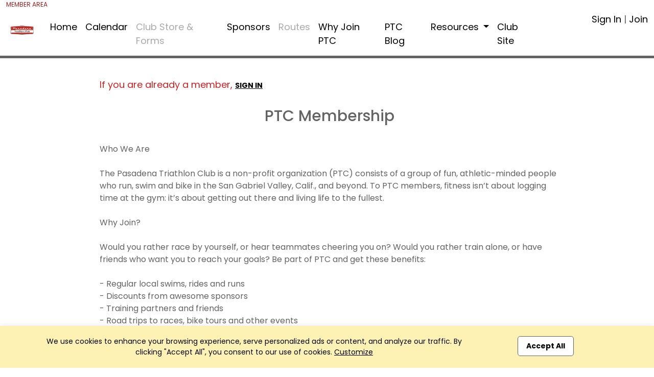

--- FILE ---
content_type: text/html; charset=UTF-8
request_url: https://pasadenatriclub.com/mformx?app=index&xs=1701245279&page=mformx&context=1695083953&PHPSESSID=7ccfc28f975800906896665ed5a0dbe6&end=1&groupid=115585
body_size: 33791
content:

<!DOCTYPE html>
<html lang="en" xmlns="http://www.w3.org/1999/html" xmlns="http://www.w3.org/1999/html"
      xmlns="http://www.w3.org/1999/html" xmlns="http://www.w3.org/1999/html" xmlns="http://www.w3.org/1999/html">
<head>

    <meta charset="utf-8">
    <meta name="viewport" content="width=device-width, initial-scale=1">

    

<title>Club | Pasadena Triathlon Club | Pasadena, CA</title>

<meta name="keywords" content=""/>
<meta name="sitemapxmlvalues" content="True,True,True,daily,True,0.5"/>
<meta name="google-site-verification" content=""/>
<meta name="msvalidate.01" content=""/>

<meta name="description" content="Welcome to Pasadena Triathlon Club

Established 2004

Pasadena Triathlon Club (PTC) calls Pasadena and the surrounding San Gabriel Valley home.  You will find PTC active, training, and racing all over California and beyond.  As a non-profit, Pasadena Triathlon Club is volunteer led and member powered. Member dues go towards supporting the club and our stewardship of the community and sport. 

Whether you are an Ironman looking for training partners, a single sport athlete looking for a new chall..." />

<meta property="og:description" content="Welcome to Pasadena Triathlon Club

Established 2004

Pasadena Triathlon Club (PTC) calls Pasadena and the surrounding San Gabriel Valley home.  You will find PTC active, training, and racing all over California and beyond.  As a non-profit, Pasadena Triathlon Club is volunteer led and member powered. Member dues go towards supporting the club and our stewardship of the community and sport. 

Whether you are an Ironman looking for training partners, a single sport athlete looking for a new chall..."/>
<meta property="og:title" content="Club | Pasadena Triathlon Club | Pasadena, CA" />
<meta property="og:type" content="website" />
<meta property="og:image" content="https://app.racereach.com/files/group_logo/logo_group115585.jpg" />
<meta property="og:url" content="https://pasadenatriclub.com/mformx?app=index&xs=1701245279&page=mformx&context=1695083953&PHPSESSID=7ccfc28f975800906896665ed5a0dbe6&end=1&groupid=115585" />
<meta property="og:site_name" content="pasadenatriclub.com" />

<meta property="fb:app_id" content="248381698527030" />

<link rel="image_src" href="https://app.racereach.com/files/group_logo/logo_group115585.jpg"/>
<link rel="icon" type="image/jpg" href="https://app.racereach.com/files/group_logo/logo_group115585.jpg"/>
<link rel="shortcut icon" type="image/jpg" href="https://app.racereach.com/files/group_logo/logo_group115585.jpg"/>
<link rel="apple-touch-icon" href="https://app.racereach.com/files/group_logo/logo_group115585.jpg" >


    <script src="https://pasadenatriclub.com/rx/newo-js/lib/jquery/jquery-3.2.1.min.js"></script>
    <script src="https://pasadenatriclub.com/rx/newo-js/lib/popper/popper.min.js"></script>


    <link rel="stylesheet" href="https://cdn.jsdelivr.net/npm/bootstrap@5.3.0/dist/css/bootstrap.min.css">
    <script src="https://code.jquery.com/jquery-3.6.0.min.js"></script>
    <script src="https://cdn.jsdelivr.net/npm/bootstrap@5.3.0/dist/js/bootstrap.bundle.min.js"></script>

    
<script type="text/javascript">
    var Constants = function () {};
    Constants.FACEBOOK_APP_NAME = '';
    Constants.FACEBOOK_APP_ID = '248381698527030';
    var fbUserId = '';
</script>





<script type="text/javascript">

$(document).ready(

    function () {

        
        

            
    }
);



function showFirstSignin() {
            dialog_load('mark=001&app=index&xs=1767306789&page=mformx&context=1695083953&PHPSESSID=7ccfc28f975800906896665ed5a0dbe6&end=1&groupid=115585&load=connect&mustsignin=on');
        return false;
    }


function confirmAttendance4(eventId, status, nowFlag, section, groupid, context, group_name, user_id ) {

    realstatus = status;
    if ( status == ' checked ' )
        realstatus = 'unrsvp';
    if ( status == ' ' )
        realstatus = 'yes';
    if ( status == '  ' )
        realstatus = 'yes';
    if ( status == '' )
        realstatus = 'yes';

    switch (section) {
        case "upcoming" :
        case "confirm" :
        case "message" :
            var table = $("#update_" + eventId + "_" + section + " td table");
            break;
        case "multi" :
            var table = $("#multicell_" + eventId + " td table");
            break;
        case "multibanner" :
            var table = $("#multicell_" + eventId + " td table");
            break;
        case "nowevent" :
            break;
        case 'list' :
        default :
            var table = $("#row_" + eventId + " td table");
            break;
    }

    block_screen('40');
    // $.blockUI({ baseZ:500000, message:'<div style="margin-top:15px;"><img src="/rx/images/racereach-loader.gif" /> <p style="color:#469BCF;">One Moment</p></div>' });
    if ( table != null) {
        table.animate({ opacity:"0.5" }, 500);
    }
    else {
//        $.blockUI({ baseZ:500000, message:'<h1><img src="/rx/images/busy.gif" /> Just a moment...</h1>' });
    }


    $.ajax({
        type:'post',
        url:'/rx/events_controller.php',
        data:{action:'attend', id:eventId, status:realstatus, format:nowFlag, groupid:groupid, context: context, section: section, group_name: group_name, user_id:user_id },
        success:function (response) {
            unblock_screen('40');
            var innerHtml = response;
            if ( table != null) {
                table.animate({opacity:"1"}, "slow");
            }

            if ( response.status == 'soldout' ) {
                dialog_load("mark=001&app=index&xs=1767306789&page=mformx&context=1695083953&PHPSESSID=7ccfc28f975800906896665ed5a0dbe6&end=1&groupid=115585&load=soldout&userid=0");
                return;
            }
            else if ( response.status == 'error' ) {
                dialog_load("mark=001&app=index&xs=1767306789&page=mformx&context=1695083953&PHPSESSID=7ccfc28f975800906896665ed5a0dbe6&end=1&groupid=115585&load=message"  + "&message=" + response);
                return;

            } else if ( response.status == 'needtoregister' ) {
                window.location = '/mformx?mark=001&app=index&xs=1767306789&page=mformx&context=1695083953&PHPSESSID=7ccfc28f975800906896665ed5a0dbe6&end=1&groupid=115585&epop=on&eventid=' + eventId;
                return;

            }
            else if ( response.status == 'asktoregister' ) {
                dialog_load("mark=001&app=index&xs=1767306789&page=mformx&context=1695083953&PHPSESSID=7ccfc28f975800906896665ed5a0dbe6&end=1&groupid=115585&load=asktoregister&userid=0"  + "&eventid=" + eventId);
                innerHtml = response.body;

            }
            else if ( response.status == 'mustsignin' ) {
                dialog_load('mark=001&app=index&xs=1767306789&page=mformx&context=1695083953&PHPSESSID=7ccfc28f975800906896665ed5a0dbe6&end=1&groupid=115585&load=rsvp_mustsigninjoin&group_id=115585' + '&eventid=' + eventId);
                return;

            }

            else if ( response.status == 'mustjoin' ) {
                dialog_load('mark=001&app=index&xs=1767306789&page=mformx&context=1695083953&PHPSESSID=7ccfc28f975800906896665ed5a0dbe6&end=1&groupid=115585&load=rsvp_mustjoin&joinid=' + response.join_id  + '&eventid=' + eventId);
                return;

            }

            else if ((response.status == 'photo' ) || (response.status == 'share' ) || (response.status == 'facebook')) {
                var innerHtml = response.body;
                $('#dialog_generic').html(innerHtml);
                showPopup("dialog_generic");
                return;
            }

            switch ( section ) {
                    case 'popup':

                        var foo = $('#row_details_' + eventId);
                        var foo2 = $('#row_details_popup');

                        if (foo2.length > 0) {
                            $('#row_details_popup').html(innerHtml);
                            $('#row_details_popup').show();
                        }  else if (foo.length > 0) {
                            $('#row_details_' + eventId).html(innerHtml);

                            $('#row_' + eventId).hide();
                            $('#row_details_' + eventId).show();
                            eventDetailShown = eventId;
                        }

                        initializeViewCanvasByEventId(eventId);
                        resizeMap(eventId);

                        if (typeof startSlider == 'function') {
                            startSlider();
                        }
                        break;

                    case 'list':
                    case 'offer':
                        var foo = $('#row_' + eventId);
                        foo.html(innerHtml);
                        break;

                    case 'multi' :
                        var foo = $('#multicell_' + eventId);
                        foo.html(innerHtml);
                        break;

                    case 'multibanner':
                        var foo = $('#multicell_' + eventId);
                        foo.html(innerHtml);
                        break;

                    case 'upcoming':
                    case 'confirm':
                        var foo = $('#row_' + eventId + "_" + section);
                        foo.html(innerHtml);
                        break;
                    case 'message':
                        window.location.reload();
                        break;
                    case 'nowevent':
                        window.location = "/mformx?mark=001&app=index&xs=1767306789&page=mformx&context=1695083953&PHPSESSID=7ccfc28f975800906896665ed5a0dbe6&end=1&groupid=115585" ;
                        break;
                }

        },
        error:function (response) {
            // do nothing
            // alert('Error confirming activity' );
            table.animate({opacity:"1"}, "fast");
            unblock_screen('40E');

        }
    });
}


//  I should be able to compress this into confirmAttendance4
function drawEvent4(eventId, groupId, status, context, user_id,  group_name, section) {

    if ( section == '' ) {
        section = 'list';
    }

    var nowFlag = "now";
        nowFlag = "";
        if ( !(user_id > 0) ) {
        dialog_load('mark=001&app=index&xs=1767306789&page=mformx&context=1695083953&PHPSESSID=7ccfc28f975800906896665ed5a0dbe6&end=1&groupid=115585&load=connect&mustsignin=on');
        return false;
    }
    confirmAttendance4(eventId, status, nowFlag, section, groupId, context,  group_name, user_id );
    return;
}

function confirmAttendance4withPx(eventId, status, nowFlag, section, groupid, context, group_name, user_id, px_id ) {

    realstatus = status;
    if ( status == ' checked ' )
        realstatus = 'unrsvp';
    if ( status == ' ' )
        realstatus = 'yes';
    if ( status == '  ' )
        realstatus = 'yes';
    if ( status == '' )
        realstatus = 'yes';

    switch (section) {
        case "upcoming" :
        case "confirm" :
        case "message" :
            var table = $("#update_" + eventId + "_" + section + " td table");
            break;
        case "multi" :
            var table = $("#multicell_" + eventId + " td table");
            break;
        case "multibanner" :
            var table = $("#multicell_" + eventId + " td table");
            break;
        case "nowevent" :
            break;
        case 'list' :
        default :
            var table = $("#row_" + eventId + " td table");
            break;
    }

    block_screen('40');
    // $.blockUI({ baseZ:500000, message:'<div style="margin-top:15px;"><img src="/rx/images/racereach-loader.gif" /> <p style="color:#469BCF;">One Moment</p></div>' });
    if ( table != null) {
        table.animate({ opacity:"0.5" }, 500);
    }
    else {
//        $.blockUI({ baseZ:500000, message:'<h1><img src="/rx/images/busy.gif" /> Just a moment...</h1>' });
    }


    $.ajax({
        type:'post',
        url:'/rx/events_controller.php',
        data:{action:'attend', id:eventId, status:realstatus, format:nowFlag, groupid:groupid, context: context, section: section, group_name: group_name, user_id:user_id, px_id:px_id },
        success:function (response) {
            unblock_screen('40');
            var innerHtml = response;
            if ( table != null) {
                table.animate({opacity:"1"}, "slow");
            }

            if ( response.status == 'soldout' ) {
                dialog_load("mark=001&app=index&xs=1767306789&page=mformx&context=1695083953&PHPSESSID=7ccfc28f975800906896665ed5a0dbe6&end=1&groupid=115585&load=soldout&userid=0");
                return;
            }
            else if ( response.status == 'error' ) {
                dialog_load("mark=001&app=index&xs=1767306789&page=mformx&context=1695083953&PHPSESSID=7ccfc28f975800906896665ed5a0dbe6&end=1&groupid=115585&load=message"  + "&message=" + response);
                return;

            } else if ( response.status == 'needtoregister' ) {
                window.location = '/mformx?mark=001&app=index&xs=1767306789&page=mformx&context=1695083953&PHPSESSID=7ccfc28f975800906896665ed5a0dbe6&end=1&groupid=115585&epop=on&eventid=' + eventId;
                return;

            }
            else if ( response.status == 'asktoregister' ) {
                dialog_load("mark=001&app=index&xs=1767306789&page=mformx&context=1695083953&PHPSESSID=7ccfc28f975800906896665ed5a0dbe6&end=1&groupid=115585&load=asktoregister&userid=0"  + "&eventid=" + eventId);
                innerHtml = response.body;

            }
            else if ( response.status == 'mustsignin' ) {
                dialog_load('mark=001&app=index&xs=1767306789&page=mformx&context=1695083953&PHPSESSID=7ccfc28f975800906896665ed5a0dbe6&end=1&groupid=115585&load=rsvp_mustsigninjoin&group_id=115585' + '&eventid=' + eventId);
                return;

            }

            else if ( response.status == 'mustjoin' ) {
                dialog_load('mark=001&app=index&xs=1767306789&page=mformx&context=1695083953&PHPSESSID=7ccfc28f975800906896665ed5a0dbe6&end=1&groupid=115585&load=rsvp_mustjoin&joinid=' + response.join_id  + '&eventid=' + eventId);
                return;

            }

            else if ((response.status == 'photo' ) || (response.status == 'share' ) || (response.status == 'facebook')) {
                var innerHtml = response.body;
                $('#dialog_generic').html(innerHtml);
                showPopup("dialog_generic");
                return;
            }

            switch ( section ) {
                case 'popup':

                    var foo = $('#row_details_' + eventId);
                    var foo2 = $('#row_details_popup');

                    if (foo2.length > 0) {
                        $('#row_details_popup').html(innerHtml);
                        $('#row_details_popup').show();
                    }  else if (foo.length > 0) {
                        $('#row_details_' + eventId).html(innerHtml);

                        $('#row_' + eventId).hide();
                        $('#row_details_' + eventId).show();
                        eventDetailShown = eventId;
                    }

                    initializeViewCanvasByEventId(eventId);
                    resizeMap(eventId);

                    if (typeof startSlider == 'function') {
                        startSlider();
                    }
                    break;

                case 'list':
                case 'offer':
                    var foo = $('#row_' + eventId);
                    foo.html(innerHtml);
                    break;

                case 'multi' :
                    var foo = $('#multicell_' + eventId);
                    foo.html(innerHtml);
                    break;

                case 'multibanner':
                    var foo = $('#multicell_' + eventId);
                    foo.html(innerHtml);
                    break;

                case 'upcoming':
                case 'confirm':
                    var foo = $('#row_' + eventId + "_" + section);
                    foo.html(innerHtml);
                    break;
                case 'message':
                    window.location.reload();
                    break;
                case 'nowevent':
                    window.location = "/mformx?mark=001&app=index&xs=1767306789&page=mformx&context=1695083953&PHPSESSID=7ccfc28f975800906896665ed5a0dbe6&end=1&groupid=115585" ;
                    break;
            }

        },
        error:function (response) {
            // do nothing
            // alert('Error confirming activity' );
            table.animate({opacity:"1"}, "fast");
            unblock_screen('40E');

        }
    });
}



function drawEvent4withPx(eventId, groupId, status, context, user_id,  group_name, section, px_id) {

    // alert("px_id" + px_id);
    if ( section == '' ) {
        section = 'list';
    }

    var nowFlag = "now";
        nowFlag = "";
        if ( !(user_id > 0) ) {
        dialog_load('mark=001&app=index&xs=1767306789&page=mformx&context=1695083953&PHPSESSID=7ccfc28f975800906896665ed5a0dbe6&end=1&groupid=115585&load=connect&mustsignin=on');
        return false;
    }
    confirmAttendance4withPx(eventId, status, nowFlag, section, groupId, context,  group_name, user_id, px_id );

    return;
}

</script>


<script type="text/javascript" src="https://pasadenatriclub.com/rx/js/calendarAjax4.js"></script>



    <script type="text/javascript" src="/rx/js/jquery.views.js"></script>

    <link rel="stylesheet" href="/rx/newo-css/lib/flatpickr/flatpickr.min.css">
    <link rel="stylesheet" href="/rx/newo-css/separate/vendor/flatpickr.min.css">
    <script src="/rx/newo-js/lib/flatpickr/flatpickr.min.js"></script>

    <script src="https://kit.fontawesome.com/e8fd672987.js"></script>

    <script type="text/javascript" src="/rx/js/jquery.clearfield.js"></script>
    <script type="text/javascript" src="/rx/js/jquery.blockUI2.js"></script>
    <script type="text/javascript" src="/rx/js/jquery-ui-1.11.1/jquery-ui.min.js"></script>

    <link rel="stylesheet" href="/rx/js/jquery-ui-1.11.1/jquery-ui.css" type="text/css"/>

    <!-- CAN I MOVE THIS OUT -->
    <link rel="stylesheet" href="/rx/css/mtlc.css" type="text/css"/>
    <link rel="stylesheet" href="/rx/css/mtl_base2.css?kick=1003" type="text/css"/>

        <link rel="stylesheet" href="/gpage_mike7.css" type="text/css"/>
    <script type="text/javascript" src="/rx/js/mtl12.js?kick=1767306789"></script>

    

    <script type="text/javascript">
        $(document).ready(
            function () {
                // setBlur();
                            })
    </script>

    <script type="text/javascript">
        $('#main-content .container').css('width', '96%');
        $('#main-content .container').css('max-width', '1400px');
    </script>


    <!-- 10Mar2025 DLB - Marks font -->
        <link href="https://fonts.googleapis.com/css2?family=Poppins:wght@100;200;300;400;500;600;700;800;900&display=swap" rel="stylesheet">

        <style>
        body {
            font-family: 'Poppins', sans-serif;
        }
        </style>

</head>

<body>

    <div id="fb-root"></div>

    <script type="text/javascript">


        (function(d, s, id) {
            var js, fjs = d.getElementsByTagName(s)[0];
            if (d.getElementById(id)) return;
            js = d.createElement(s); js.id = id;
            // js.src = "//connect.facebook.net/en_US/all.js#xfbml=1&version=v2.8&appId=248381698527030"; // RC v2.8
            js.src = "//connect.facebook.net/en_US/all.js#xfbml=1&version=v3.1&appId=248381698527030"; // RC v3.1
            fjs.parentNode.insertBefore(js, fjs);
        }(document, 'script', 'facebook-jssdk'));


        window.fbAsyncInit = function() {
            FB.init({appId: Constants.FACEBOOK_APP_ID,
                status: true,
                cookie: false,
                xfbml: true,
                oauth: true,
                channelUrl: window.location.protocol + '//https://pasadenatriclub.com/rx/xd_receiver.php'
            });
        };


        
    </script>





<div class="event_flag" style=" background-color:white; " accesskey="" ></div>

<div class="clubpagewrapper" dir="" style="border: 000px solid purple; margin: 0px;" >

    
    
    <!-- Club Navigation Bar -->
    <div id="clubnavigationbar" class="container-fluid" dir=""
         style="border-bottom: 5px solid ; " >
        <div class="row">
			            <div class=" col-7 col-md-10  navarea">
                
<!-- Mike New Bootstrap 4 nav -->
    <div style="font-size:12px; color:#992222" > MEMBER AREA</div>

<nav id="rr_clubnav" class="navbar navbar-expand-lg navbar-light ">


    <a  class="navbar-brand" href="/about?mark=001&app=index&xs=1767306789&page=about&context=1695083953&PHPSESSID=7ccfc28f975800906896665ed5a0dbe6&end=1&groupid=115585">

        <img class="clubbrandlogo" src="https://filez.racereach.com/files/group/group115585.jpg?kick=1767306789"  accesskey="">
	    
    </a>
    <button class="navbar-toggler mr-auto" type="button" data-bs-toggle="collapse" data-bs-target="#rr_clubpagemainnav" aria-controls="rr_clubpagemainnav" aria-expanded="false" aria-label="Toggle navigation">
        <span class="navbar-toggler-icon"></span>
    </button>

    <div class="collapse navbar-collapse" id="rr_clubpagemainnav">
        <ul id="epage-nav" class="navbar-nav mr-auto">

	        

			                                <li  class="nav-item"><a class="nav-link" style="" href="/about?mark=001&app=index&xs=1767306789&context=1695083953&PHPSESSID=7ccfc28f975800906896665ed5a0dbe6&end=1&groupid=115585&pagez=about" onclick=""   >Home</a></li>
			        
		        

	        

			                                <li  class="nav-item"><a class="nav-link" style="" href="/calendar?mark=001&app=index&xs=1767306789&context=1695083953&PHPSESSID=7ccfc28f975800906896665ed5a0dbe6&end=1&groupid=115585&pagez=calendar" onclick=""   >Calendar</a></li>
			        
		        

	        

			                                <li  class="nav-item"><a class="nav-link" href="/memreq?mark=001&app=index&xs=1767306789&page=memreq&context=1695083953&PHPSESSID=7ccfc28f975800906896665ed5a0dbe6&end=1&groupid=115585" onclick="" style="color:#AAAAAA"   >Club Store & Forms</a></li>
			        
		        

	        

			                                <li  class="nav-item"><a class="nav-link" style="" href="/grp_sponsors?mark=001&app=index&xs=1767306789&context=1695083953&PHPSESSID=7ccfc28f975800906896665ed5a0dbe6&end=1&groupid=115585&pagez=grp_sponsors" onclick=""   >Sponsors</a></li>
			        
		        

	        

			                                <li  class="nav-item"><a class="nav-link" href="/memreq?mark=001&app=index&xs=1767306789&page=memreq&context=1695083953&PHPSESSID=7ccfc28f975800906896665ed5a0dbe6&end=1&groupid=115585" onclick="" style="color:#AAAAAA"   >Routes</a></li>
			        
		        

	        

			                                <li  class="nav-item"><a class="nav-link" style="" href="/?pagez=grp_pagetabc_view&pagetabg_id=6781&groupid=115585&app=index&context=1695083953&PHPSESSID=7ccfc28f975800906896665ed5a0dbe6&end=1" onclick=""   >Why Join PTC</a></li>
			        
		        

	        
                    <li  class="nav-item">
                        <a class="nav-link" style=""
                           href="https://pasadenatriclub.wordpress.com/" onclick=""  >PTC Blog                           </a>
                    </li>

                

	        
                    <li class="nav-item dropdown" >
                        <a
                                style=""
                                class="nav-link dropdown-toggle"
                                data-bs-toggle="dropdown"
                                href="#"
                                role="button"
                                aria-expanded="false">
                            Resources <!-- <span class="caret"></span> -->
                        </a>



                        <ul class="dropdown-menu">

				        


					    

                                <li> <a class="dropdown-item" style="" href="/?pagez=grp_pagetabc_view&pagetabg_id=6780&groupid=115585&app=index&context=1695083953&PHPSESSID=7ccfc28f975800906896665ed5a0dbe6&end=1" onclick=""  >PTC Board Members</a></li>


					        
				        


					    

                                <li> <a class="dropdown-item" style="" href="/?pagez=grp_pagetabc_view&pagetabg_id=6782&groupid=115585&app=index&context=1695083953&PHPSESSID=7ccfc28f975800906896665ed5a0dbe6&end=1" onclick=""  >Kit Order Info</a></li>


					        
				        


					    

                                <li> <a class="dropdown-item" style="" href="/?pagez=grp_pagetabc_view&pagetabg_id=6796&groupid=115585&app=index&context=1695083953&PHPSESSID=7ccfc28f975800906896665ed5a0dbe6&end=1" onclick=""  >New Triathlete Info</a></li>


					        
				        


					    

                                <li> <a class="dropdown-item" style="" href="/memreq?mark=001&app=index&xs=1767306789&context=1695083953&PHPSESSID=7ccfc28f975800906896665ed5a0dbe6&end=1&groupid=115585&pagez=memreq" onclick=""  >New Member FAQ</a></li>


					        
				        


					    

                                <li> <a class="dropdown-item" style="" href="/?pagez=grp_pagetabc_view&pagetabg_id=7018&groupid=115585&app=index&context=1695083953&PHPSESSID=7ccfc28f975800906896665ed5a0dbe6&end=1" onclick=""  >PTC on Strava</a></li>


					        
				        


					    

                                <li> <a class="dropdown-item" style="" href="/?pagez=grp_pagetabc_view&pagetabg_id=7076&groupid=115585&app=index&context=1695083953&PHPSESSID=7ccfc28f975800906896665ed5a0dbe6&end=1" onclick=""  >Club Races</a></li>


					        
				        


					    

                                <li> <a class="dropdown-item" style="" href="/?pagez=grp_pagetabc_view&pagetabg_id=7077&groupid=115585&app=index&context=1695083953&PHPSESSID=7ccfc28f975800906896665ed5a0dbe6&end=1" onclick=""  >PTC Instagram</a></li>


					        
				        
                        </ul>

		        

	        

            
                <li  class="nav-item">
                    <a class="nav-link" style=""
                       href="http://pasadenatriclub.com/" onclick=""  >Club Site
                    </a>
                </li>

            

                    </ul>
    </div>
</nav>
            </div>

            <div class=" col-5 col-md-2  signinarea" >
				







<!-- NOT SIGNED IN -->

<div class="signinjoin"  dir="" >

<!--
<a
    title="Sign In"
    href="/mformx_signin?mark=001&app=index&xs=1767306789&page=mformx_signin&context=1695083953&PHPSESSID=7ccfc28f975800906896665ed5a0dbe6&end=1&groupid=115585"
    style=""
    class="image_parent_over" >
    Sign In</a>
-->


 
        <a
                title="Sign In"
                href="/mformx_signin?mark=001&app=index&xs=1767306789&page=mformx_signin&context=1695083953&PHPSESSID=7ccfc28f975800906896665ed5a0dbe6&end=1&groupid=115585"
                style=""
                class="image_parent_over" > Sign In</a>

        |

        <a
                title="Join"
                style=""
                href="/mformx?mark=001&app=index&xs=1767306789&page=mformx&context=1695083953&PHPSESSID=7ccfc28f975800906896665ed5a0dbe6&end=1&groupid=115585"
                class="image_parent_over" > Join</a>

    
</div>




            </div>

        </div>
    </div>


    
<div class="alertbar text-center"
     style="position: fixed; bottom: 0; width:100%;font-weight:400; font-size:14px;  background-color:#fdf1b3; color:black; padding:20px;transition: all .3s ease-out;-webkit-box-shadow: 0 0 10px 0 rgba(0,0,0,.1);
             box-shadow: 0 0 10px 0 rgba(0,0,0,.1);z-index: 100;">
    <div class="container">
        <div class="row">
            <div class="col-md-9 text-left">
                We use cookies to enhance your browsing experience, serve personalized ads or content,
                and analyze our traffic. By clicking "Accept All", you consent to our use of cookies. <a href=""  onclick='dialog_load("mark=001&app=index&xs=1767306789&page=mformx&context=1695083953&PHPSESSID=7ccfc28f975800906896665ed5a0dbe6&end=1&groupid=115585&load=cookieconsent"); return false;' style="text-decoration: underline;">Customize</a>
            </div>
            <div class="col-md-3 text-center">
                <a class="button_new" style="background-color:white; color:black;"  href="/rx/master_controller.php?mark=001&app=index&xs=1767306789&page=mformx&context=1695083953&PHPSESSID=7ccfc28f975800906896665ed5a0dbe6&end=1&groupid=115585&action=cookieconsent_update&cookieconsent_accept_all=on">Accept All</a>
            </div>
        </div>
    </div>
</div>

    
        <!-- DAVE Please add Section Title HERE for Page title bar  - needs title variable -->
        <div class="noheadertitlebar" style="padding-top:40px; background: ;">
            <div class="container">
                <div class="col-md-12">
                                    </div>
            </div>
        </div>

    
    <div dir="" style="min-height:700px; background-color:white" >
        <div class="side_margin" style="height:100%; display:inline-block; background-color:white" dir="" ></div>
        <div class="body_margin" style="display:inline-block; background-color:transparent; padding-top:10px" dir="" >
            <div class="mtlc_page_gold" style="box-sizing:border-box" >
                <div id="mtlc_body" style="margin:0 auto; max-width:1200px; box-sizing:border-box" >
                    
<script type="text/javascript" >
    var global_teamrelay_invoice = 0;
    var global_vsr_team_invoice_flag = false;
    var global_invoice_type = "";

    var handling_fixed = 0;
    var handling_percent = 0;

    

    // PROTECHT CODE
    var old_coverage = 1.23;
    var protecht_quote = 7.89;
    var testvar = 7.89;
    function protecht_set_quote( token, quote ) {
        // alert("hello 3421:" + quote);
        $('#paypal_buy_now #display_insuretoken').val(token);
        testvar = quote;
        updateFormPrice('paypal_buy_now');
    }



    function updateFormPrice(formX) {

       //  alert("updateFormPrice: 1.");
        var teamrelay_invoice = global_teamrelay_invoice;
        var vsr_team_invoice_flag = global_vsr_team_invoice_flag;
        var invoice_type = global_invoice_type;

        // 22Sept2025 DLB - this might not be used
        var base = 0;

        var insure = 0;
        // var insure_base = 0;
        // var insure_flag = false;

        var coverage = 0;
        // var coverage_base = 0;
        // var coverage_flag = false;

        var realprice = 0;

        var amount = 0;
        var amount_base = 0;
        var amount_addon = 0;

        var amount_discount = 0;



        var discount_code = 0;
        var discount_volume = 0;
        var discount_volume_new = 0;
        var discount_volume_percent = 0;

//        var volume_amount = 0;
//        var volume_percent = 0;
//        var volume_discount = 0;
//        var volume_discount_new = 0;

        var price = 0;
        var donation = 0;

        var deferral_used = 0;
        var deferral_remaining = 0;

        var credit_used = 0;
        var credit_remaining = 0;

        var shipping = 0;
        var service = 0;

        var tax = 0;
//      var taxpost = 0;

        //  26Sep2022 KylaUpdate - changed handling to handling_unbundled for clarity and easier searching in this file
        //var handling = 0;
        var handling_unbundled = 0;
        var handling_full = 0;
        var handling_bundled = 0;

        var prioravail = 0;
        var priorremain = 0;
        var priorused = 0;

        var netamount = 0;


        var invoice = 0;
        var invoice_handling = 0;
        var invoice_tax = 0;


        var tax_rate = 0;

        var field_type;
        var val = 0;
        var super_cat = '';

        var first_product_flag;
        var money_float;
        var priced_element;



        
        var paymethodzz = $('#paypal_buy_now #paymethodselect option:selected').val();

        if ( !first_load && !load_good ) {
            alert("The page failed to load correctly, please refresh the page and try again [" + first_load + "][" + load_good + "].  (1215)");
            return;
        }

        block_screen('Updating');

        first_load = false;
        load_good = false;

        // research...
        $('#' + formX + " [id$='zprice']" ).val('');


        

        
        // BASE PRICE WHEN SINGLE
        alert_jsupdate(0,amount, 0);
        amount = 0;
        amount_base = amount;

        


        var test_fixed = $('#discount_amount_fixed').val();

        if (( test_fixed != '' ) && !isNaN(test_fixed) ) {
            discount_fixed = parseFloat($("#discount_amount_fixed").val());
        }
        var test_percent = $('#discount_amount_percent').val();
        if (( test_percent != '' ) && !isNaN(test_percent) ) {
            discount_percent = parseFloat($("#discount_amount_percent").val());
        }
        var test_flat = $('#discount_amount_flat').val();
        if (( test_flat != '' ) && !isNaN(test_flat) && ( test_flat != '0.00' )) {
            discount_flat = parseFloat($("#discount_amount_flat").val());
        }

        discount_baseonly = $("#discount_baseonly").val();


        //  no_cat = THERE IS NO CATEGORY FIELD ON THE FORM
        var no_cat = true;
        var cat_set = true;
        var cat_set1 = true;
        var cat_set2 = false;

        
                    no_cat = false;
                    var category_price = 0;

                                            var val = $('input[name=blob_EventCategory]:checked').val();
                        if ( val == null )  var val = $('input[name=blob_blob_EventCategory]:checked').val();
                    
                    
                        // alert("hello4["+ val+ "]");
                        if (( val == '' ) || ( val == null )) {
                            cat_set1 = false;
                        }
                                                    // alert("hello6["+ val+ "]");
                            if ( val == 'IndividualMembership_1445786240' ) {
                                $("#" + formX + " #blob_EventCategory_zprice").val(65);

                                
                                super_cat = val;
                                alert_jsupdate(2,amount, 65);
                                amount += 65;
                                amount_base = amount;
                                // coverage_base = 65;
                                category_price = 65;

                                // 01Nov2024 DLB - this looks like a bug becase it is calculating the category price regardless of the flag... but I think if the flag is not on then there is a recalc
                                //  I am going to move inside iff andy way
                                // alert("DLB107A: discount[" + amount + " => " + discount  + "]");
                                if ( discount_baseonly == 'on' ) {
                                    discount_code = racereach_calc_discount( amount_base, discount_percent, discount_fixed, discount_flat );
                                }

                                category_price -= discount_code;
                            }

                            if (( val != '' ) || ( val != null )) {
                                cat_set2 = true;
                            }

                                                    // alert("hello6["+ val+ "]");
                            if ( val == 'FamilyMembership_1445786241' ) {
                                $("#" + formX + " #blob_EventCategory_zprice").val(80);

                                
                                super_cat = val;
                                alert_jsupdate(2,amount, 80);
                                amount += 80;
                                amount_base = amount;
                                // coverage_base = 80;
                                category_price = 80;

                                // 01Nov2024 DLB - this looks like a bug becase it is calculating the category price regardless of the flag... but I think if the flag is not on then there is a recalc
                                //  I am going to move inside iff andy way
                                // alert("DLB107A: discount[" + amount + " => " + discount  + "]");
                                if ( discount_baseonly == 'on' ) {
                                    discount_code = racereach_calc_discount( amount_base, discount_percent, discount_fixed, discount_flat );
                                }

                                category_price -= discount_code;
                            }

                            if (( val != '' ) || ( val != null )) {
                                cat_set2 = true;
                            }

                                                    // alert("hello6["+ val+ "]");
                            if ( val == 'IndividualRenew_1445786242' ) {
                                $("#" + formX + " #blob_EventCategory_zprice").val(60);

                                
                                super_cat = val;
                                alert_jsupdate(2,amount, 60);
                                amount += 60;
                                amount_base = amount;
                                // coverage_base = 60;
                                category_price = 60;

                                // 01Nov2024 DLB - this looks like a bug becase it is calculating the category price regardless of the flag... but I think if the flag is not on then there is a recalc
                                //  I am going to move inside iff andy way
                                // alert("DLB107A: discount[" + amount + " => " + discount  + "]");
                                if ( discount_baseonly == 'on' ) {
                                    discount_code = racereach_calc_discount( amount_base, discount_percent, discount_fixed, discount_flat );
                                }

                                category_price -= discount_code;
                            }

                            if (( val != '' ) || ( val != null )) {
                                cat_set2 = true;
                            }

                                                    // alert("hello6["+ val+ "]");
                            if ( val == 'FamilyRenewal_1445786243' ) {
                                $("#" + formX + " #blob_EventCategory_zprice").val(75);

                                
                                super_cat = val;
                                alert_jsupdate(2,amount, 75);
                                amount += 75;
                                amount_base = amount;
                                // coverage_base = 75;
                                category_price = 75;

                                // 01Nov2024 DLB - this looks like a bug becase it is calculating the category price regardless of the flag... but I think if the flag is not on then there is a recalc
                                //  I am going to move inside iff andy way
                                // alert("DLB107A: discount[" + amount + " => " + discount  + "]");
                                if ( discount_baseonly == 'on' ) {
                                    discount_code = racereach_calc_discount( amount_base, discount_percent, discount_fixed, discount_flat );
                                }

                                category_price -= discount_code;
                            }

                            if (( val != '' ) || ( val != null )) {
                                cat_set2 = true;
                            }

                        
                val = $("#" + formX + " #blob_Gender_1021 option:selected").val();
                if ( val == null )  val = $("#" + formX + " #blob_blob_Gender_1021 option:selected").val();

                // could this be converted from a select to a hidden ?
                // if ( val === null )

                // alert("blob_Gender_1021::" + val );
                
                val = $("#" + formX + " #blob_Howdidyouhearab_1004 option:selected").val();
                if ( val == null )  val = $("#" + formX + " #blob_blob_Howdidyouhearab_1004 option:selected").val();

                // could this be converted from a select to a hidden ?
                // if ( val === null )

                // alert("blob_Howdidyouhearab_1004::" + val );
                
        if (( cat_set1 == false ) && ( cat_set2 == false ))  cat_set = false;

                    var method = $('#paypal_buy_now #paymethodselect option:selected').val();
        
        if ( method == null )  method = 'credit';

        if ( amount < 0 )  {
            priorremain = -1 * amount;
            amount = 0;
        }



                amount_discount = amount;
        //  THIS IS A SPECIAL CASE WHERE THE BASEONLY IS ON, but there are no categories.
        //  if there were categories then discount was previously determined
        if (( discount_baseonly == "on" ) && no_cat && (amount_base > 0)) {
             discount_code = racereach_calc_discount(amount_base, discount_percent, discount_fixed, discount_flat);
        }

        //  THIS IS A SPECIAL CASE WHERE THE BASE IS OFF,
        //  Ignore previous discounts
        if ( discount_baseonly != "on" ) {
            discount_code = racereach_calc_discount(amount, discount_percent, discount_fixed, discount_flat);
        }

        /*
        realprice = amount - discount;
        if ( realprice < 0 ) {
            realprice = 0;
            discount = amount - realprice;
        }
        */

                amount_discount -= discount_code;
        if ( amount_discount < 0 ) {
            discount_code = amount_discount;
            amount_discount = 0;
        }

        //  ============ VOLUME DISCOUNTS ===========
        
        

        if ( discount_volume > 0 )  {
            amount_discount -= discount_volume;
            if ( amount_discount < 0 )  {
                discount_volume = amount_discount;
                amount_discount = 0;
            }
        }

      //   realprice = amount_discount;

        // alert( "[" + amount_discount + "][" + priorused + "]");
        netamount = amount_discount - prioravail;
        priorused = prioravail;
        if ( netamount <  0 ) {
            priorused = amount_discount;
            priorremain = -1 * netamount;
            netamount = 0;
        }



        //  ======== DEFERRAL AND CREDIT ===========

        realprice = netamount;

        deferral_used = deferral_available;
        realprice = realprice - deferral_used;
        if ( realprice <= 0 )  {
            deferral_used = netamount;
            realprice = 0;
        }
        netamount = realprice;
        deferral_remaining =  deferral_available - deferral_used;

        credit_used = credit_available;
        realprice = realprice - credit_used;
        if ( realprice <= 0 )  {
            credit_used = netamount;
            realprice = 0;
        }
        netamount = realprice;
        credit_remaining =  credit_available - credit_used;


        
        if ( shipping > 0 )  realprice += shipping;


        //  ============= SERVICE CHARGE =============
                
        
        //  ======= HANDLING ====================
        //debugger;
        if (  method == "credit" ) {
            var realprice_plus_donation = realprice;
            if ( donation > 0 )  realprice_plus_donation += donation;

            if ( realprice_plus_donation > 0 ) {
                handling_full = (realprice_plus_donation *  handling_percent) + handling_fixed;
                handling_full = Math.round((handling_full * 100) + .01 ) / 100;
            }

            if (( realprice > 0 ) && !handling_bundle_flag ) {
                handling_unbundled = (realprice *  handling_percent) + handling_fixed;
                handling_unbundled = Math.round(handling_unbundled * 100 + .01 ) / 100;
            }

            

                        if ( handling_full > 0 )  handling_bundled = handling_full - handling_unbundled;

            if ( teamrelay_invoice > 0 ) {
                                if ( invoice_type === 'fixed' ) {
                    invoice_handling = 0.00;
                }
                                //invoice_handling = (teamrelay_invoice * handling_percent) + handling_fixed;
                else if ( amount > teamrelay_invoice ) {
                    invoice_handling = (teamrelay_invoice * handling_percent);
                } else {
                    invoice_handling = (teamrelay_invoice * handling_percent) + handling_fixed;
                }

                // 23Nov2025 KylaNote: Way to get there not to be a $0.01 difference in normal handling and invoiced handling
                
                invoice_handling = Number(invoice_handling.toFixed(2));
            }
        }

        if ( handling_unbundled > 0 ) {
            realprice += handling_unbundled;
        }

        if ( !(realprice > 0) )  {
            service = 0;
        }
        realprice += service;

        //  ===================== TAXES =====================
                if ( tax_rate > 0 ) {
            tax = realprice * tax_rate;

                        //invoice_tax = (teamrelay_invoice + invoice_handling) * tax_rate;
            //invoice_tax = Number(invoice_tax.toFixed(2));
            if ( invoice_type === "fixed" ) {
                invoice_tax = 0.00;
            } else {
                invoice_tax = (teamrelay_invoice + invoice_handling) * tax_rate;
                invoice_tax = Number(invoice_tax.toFixed(2));
            }
        }
        if ( tax > 0 )  realprice += tax;

        //  ==================== DONATION =====================
        if ( donation > 0 )  realprice += donation;

        // alert("ZZZZZ6 calling: updateFormPrice" + formX );
        // return;



        //  ================ INSURE CODE ====================
        coverage = 0;
        // if ( !coverage_flag )  coverage = 0;
        coverage = coverage.toFixed(2);

        insure = 0;
//        if ( !insure_flag )  insure = 0;
        insure = insure.toFixed(2);

        amount = amount.toFixed(2);

//        discount_code = -discount_code;
        discount_code = discount_code.toFixed(2);
        discount_volume = discount_volume.toFixed(2);

        prioravail = prioravail.toFixed(2);
        priorused = priorused.toFixed(2);
        priorremain = priorremain.toFixed(2);

        deferral_used = deferral_used.toFixed(2);
        credit_used = credit_used.toFixed(2);

        netamount = netamount.toFixed(2);

        shipping = shipping.toFixed(2);
        service = service.toFixed(2);

        handling_unbundled = handling_unbundled.toFixed(2);

        handling_bundled = handling_bundled.toFixed(2);
        handling_full = handling_full.toFixed(2);
        tax = tax.toFixed(2);

//        taxpost = taxpost.toFixed(2);

        donation = donation.toFixed(2);
        realprice = realprice.toFixed(2);

        var total = Number(realprice);
        total = total.toFixed(2);
        // var total_coverage = Number(total);


        coverage = 0.00
        insure = 0.00

        coverage = (
              Number(amount)

            - Number(discount_code)  // already negative
            - Number(discount_volume)

            - Number(priorused)
 //             - Number(credit_used)
 //             - Number(deferral_used)


            + Number(shipping)

            + Number(tax)
            + Number(handling_unbundled)
            + Number(service)
        );
        if ( coverage < 0 ) coverage  = 0;


        // alert("ZZZZZZZEE calling: updateFormPrice" + formX );
        // return;

    
        // alert("ZZZZZZZDD calling: updateFormPrice" + formX );
        // return;




        insure = insure.toFixed(2);


        //  30Apr2025 KylaUpdate - Dave added insure on April 8 2025
        sub = Number(amount) - Number(discount_code) - Number(discount_volume) - Number(priorused) - Number(credit_used) - Number(deferral_used) + Number(shipping) + Number(donation)  + Number(tax) + Number(service) + Number(insure);
        if ( sub < 0 ) sub = 0;
        sub = sub.toFixed(2);


        //  NOTE: totalpreinvoice includes handling_unbundled ?>

        //  30Apr2025 KylaUpdate - Dave added insure on April 8 2025
        totalpreinvoice = Number(amount) - Number(discount_code) - Number(discount_volume) - Number(priorused) - Number(credit_used) - Number(deferral_used) + Number(shipping) + Number(donation)  + Number(tax) + Number(service)  + Number(insure) + Number(handling_unbundled);
        if ( totalpreinvoice < 0 )  totalpreinvoice = 0;
        totalpreinvoice = totalpreinvoice.toFixed(2);

        
        if ( invoice > totalpreinvoice )  invoice = totalpreinvoice;
        invoice = Number(invoice);
        invoice = invoice.toFixed(2);

        //  NEW total CALCULATIONS
        total = Number(totalpreinvoice) - Number(invoice);

        /*
        if ( total < 0 ) {
            balance = -1 * total;
            total = 0;
        }
        balance = balance.toFixed(2);

         */
        if ( total < 0 ) {
            total = 0;
        }
        total = total.toFixed(2);


        $('#' + formX + ' #display_base').val(amount_base);
        $('#' + formX + ' #display_amount').val(amount);
        $('#' + formX + ' #xxxamount').val(amount);
        $('#' + formX + ' #display_discount').val(discount_code);
        $('#' + formX + ' #display_volume').val(discount_volume);

        // alert("CC calling: updateFormPrice" + formX );
        // return;

        /*
        if ( discount_code != 0 ) {
            showDiv('discount_line_item');
        } else {
            hideDiv('discount_line_item');
        }
        */

        hideDiv('discount_line_item');
        if ( discount_code != 0 ) {
            showDiv('discount_line_item');
        }

        $('#' + formX + ' #display_deferral').val(deferral_used);
 //       deferral_available = isNaN(Number(deferral_available)) ? "0.00" : Number(deferral_available).toFixed(2);
        $('#' + formX + ' #deferral_available').val(deferral_available);
 //       deferral_remaining = isNaN(Number(deferral_remaining)) ? "0.00" : Number(deferral_remaining).toFixed(2);
        $('#' + formX + ' #deferral_remaining').val(deferral_remaining);




        $('#' + formX + ' #display_credit').val(credit_used);

        let creditAvailableDisplay =  isNaN(Number(credit_available)) ? "" : Number(credit_available).toFixed(2);
        $('#' + formX + ' #credit_available').html(creditAvailableDisplay);

        let creditRemainDisplay =  isNaN(Number(credit_remaining)) ? "" : Number(credit_remaining).toFixed(2);
        $('#' + formX + ' #credit_remaining').html(creditRemainDisplay);




        $('#' + formX + ' #display_netamount').val(netamount);

        $('#' + formX + ' #display_shipping').val(shipping);
        $('#' + formX + ' #display_service').val(service);

        $('#' + formX + ' #display_coverage').val(coverage);
        $('#' + formX + ' #display_insure').val(insure);

        $('#' + formX + ' #display_handling').val(handling_unbundled);
        $('#' + formX + ' #display_handling_bundled').val(handling_bundled);
        $('#' + formX + ' #display_handling_full').val(handling_full);

        $('#' + formX + ' #display_tax').val(tax);

        $('#' + formX + ' #display_donation').val(donation);

        $("#" + formX + " #display_sub").val(sub);
        $('#' + formX + ' #display_totalpreinvoice').val(totalpreinvoice);

        $('#' + formX + ' #display_invoice').val(invoice);
        hideDiv('total_line_item_invoice');
        if ( invoice != 0 ) {
            showDiv('total_line_item_invoice');
        }

        // alert("BB calling: updateFormPrice" + formX );
        // return;

        $('#' + formX + ' #display_prioravail').val(prioravail);
        $("#" + formX + " #display_priorremain").val(priorremain);
        $("#" + formX + " #display_priorused").val(priorused);


        $("#" + formX + " #display_total").val(total);

        var onB         = $("#paypalbuttonNewOnX");
        var offB        = $("#paypalbuttonNewOff");
        var onBAgain    = $("#paypalbuttonNewOnXAgain");
        var onBAgainC   = $("#paypalbuttonNewOnXAgainC");
        var onBAgainR   = $("#paypalbuttonNewOnXAgainR");
        var onBFinish   = $("#paypalbuttonNewOnXFinish");

        var minpurchase = -1;

        
                    // 04Apri2025 DLB - this is overwriting button
            // $("#paypalbuttonNewOnX").text("Pay Now");
            $("#paypalbuttonNewOnX").text("Submit");

            if ( false && ( total < minpurchase ) && ( amount < minpurchase )) {
                // alert( "hello - min" );
                $("#paypalbuttonNewOnX").hide();
                $("#paypalbuttonNewOnXAgain").hide();
                $("#paypalbuttonNewOnXAgainC").hide();
                $("#paypalbuttonNewOnXAgainR").hide();
                $("#paypalbuttonNewOnXFinish").hide();
                $("#paypalbuttonNewOff").show();
                $("#purchase_method").hide();
                $("#purchase_place").show();
            }
            else if ( !cat_set ) {
               //  alert( "hello - cat" );
                $("#paypalbuttonNewOnX").hide();
                $("#paypalbuttonNewOnXAgain").hide();
                $("#paypalbuttonNewOnXAgainC").hide();
                $("#paypalbuttonNewOnXAgainR").hide();
                $("#paypalbuttonNewOnXFinish").hide();
                $("#paypalbuttonNewOff").show();
                $("#purchase_method").hide();
                $("#purchase_place").show();
            }
            else if ( total <= 0 ) {
                $("#paypalbuttonNewOnX").show();
                $("#paypalbuttonNewOnXAgain").show();
                $("#paypalbuttonNewOnXAgainC").show();
                $("#paypalbuttonNewOnXAgainR").show();
                $("#paypalbuttonNewOnXFinish").show();
                $("#paypalbuttonNewOff").hide();
                $("#purchase_method").hide();
                $("#purchase_place").show();
                $("#paypalbuttonNewOnX").text("Submit Form");

            }
            else {
                $("#paypalbuttonNewOnX").show();
                $("#paypalbuttonNewOnXAgain").show();
                $("#paypalbuttonNewOnXAgainC").show();
                $("#paypalbuttonNewOnXAgainR").show();
                $("#paypalbuttonNewOnXFinish").show();
                $("#paypalbuttonNewOff").hide();
                $("#purchase_method").show();
                $("#purchase_place").hide();

                
                 //   $("#paypalbuttonNewOnX").text("Pay Now");
                // 04Apri2025 DLB - this is overwriting button
                $("#paypalbuttonNewOnX").text("Submit");

                
                if ( paymethodzz == "check" ) {
                    $("#purchase_place").show();
                }
            }

            //  MOVING THE STUFF TO AFTER
                            //$("#paypalbuttonNewOnX").text("Pay Now");
                    
        unblock_screen('71');
        load_good = true;

        // alert("AA calling: updateFormPrice" + formX );
        // return;



        //alert("JSFnc Bye: UpdateFormPrice ");
    }


        function updateFormPrice_teamrelay_VSR(formX)
    {
        //alert("JSFnc Hello: updateFormPrice_teamrelay_VSR ");

        //  29Oct2021 KylaQuestion - which is the best JQuery Selector to use?
        //teamrelay_val = $("#" + formX + " #teamrelay_team option:selected").val();
        teamrelay_val = $('#' + formX + ' #teamrelay_team').val();

        if ( !teamrelay_val ) {
            updateFormPrice(formX);
            return false;
        }

        si_id_val = $('#' + formX + ' #storeitem_id').val();
        cat_val = $('[name=blob_EventCategory]:checked').val();
        data_querystring = 'action=teamrelay_team_get_price&storeitem_id='+si_id_val+'&category='+cat_val+'&teamrelay='+teamrelay_val;

        block_screen('K6');
        ajax = $.ajax({
            type: 'GET',
            url:'/master_controller.php',
            data: data_querystring,

            success: function(response) {
                updateFormPrice(formX);
                unblock_screen('X');
            },
            error: function(response) {
                unblock_screen('X');
            }
        });

        //alert("JSFnc Bye: updateFormPrice_teamrelay_VSR ");
        return false;
    }

        function updateFormInvoice_teamrelay_VSR(formX, clear_code_flag = false)
    {
        //alert("JSFnc Hello: updateFormInvoice_teamrelay_VSR ");

        global_teamrelay_invoice = 0;
        global_vsr_team_invoice_flag = false;
        global_invoice_type = false;

        $('#' + formX + ' #team_password_message_tr').html("");
        $('#' + formX + ' #team_password_message_tr').css("border","0");

        if ( clear_code_flag === true ) {
            $('#' + formX + ' #team_password').val('');
        }

        //  29Oct2021 KylaQuestion - which is the best JQuery Selector to use?
        //teamrelay_val = $("#" + formX + " #teamrelay_team option:selected").val();
        teamrelay_val = $('#' + formX + ' #teamrelay_team').val();
        password_val = $('#' + formX + ' #team_password').val();
        if ( !teamrelay_val || !password_val ) {
            if ( password_val ) {
                alert("Please select a team");
            }
            updateFormPrice(formX);
            return false;
        }


        cat_val = $('[name=blob_EventCategory]:checked').val();
        if (( cat_val && !cat_val.startsWith('ShawTeam')) && true) {
            updateFormPrice(formX);
            return false;
        }


        si_id_val = $('#' + formX + ' #storeitem_id').val();
        data_querystring = 'action=teamrelay_team_get_invoice&storeitem_id='+si_id_val+'&category='+cat_val+'&teamrelay='+teamrelay_val+'&team_password='+password_val;

        block_screen('Loading team information');
        ajax = $.ajax({
            type: 'GET',
            url: '/rx/master_controller.php',
            data: data_querystring,

            success: function(response) {
                global_teamrelay_invoice = response.amt_invoice;
                global_vsr_team_invoice_flag = response.invoice_flag;
                global_invoice_type = response.invoice_type;

                if ( response.msg !== "" ) {
                    $('#' + formX + ' #' + response.field).html(response.msg);
                    $('#' + formX + ' #' + response.field).css({"border":"3px solid #cc2222", "font-weight":"bold"});
                }

                updateFormPrice(formX);
                unblock_screen('X');
            },
            error: function(response) {
                unblock_screen('X');
            }
        });



        //alert("JSFnc Bye: updateFormPrice_teamrelay_VSR ");
        return false;
    }


function alert_jsupdate(index, amount, price) {
   //   alert(index+": amount:"+amount+" adding:"+price);
}

</script>

    <script type="text/javascript" src="https://js.stripe.com/v3/"></script>




<script type="text/javascript" src="/rx/js/form_script6_static.js?kick=1767306789" ></script>



<script type="text/javascript" >

    function updateCategoryM3(form, limit, teamcat, restrict, selectedcat) {

        // alert("JSFnc Hello 1: updateCategoryM3.");
        //alert("JSFnc Hello 2: updateCategoryM3");


        var clearit = false;

        $("div[id^='category_instruct_']").hide();
        let teamrelay_team_element = $('#' + form + ' #teamrelay_team');
        let teamslots_team_element = $('#' + form + ' #teamslots_team');

                let selectedteamid = teamrelay_team_element.val();

        switch (teamcat) {

            case 'team' :
                showDiv('category_instruct_' + selectedcat);
                showDiv('teamslots');
                showDiv('teamslots_team');
                teamslots_team_element.attr('disabled', false);

                hideDiv('teamrelay');
                teamrelay_team_element.val('');
                teamrelay_team_element.attr('disabled', true);
                break;

            case 'teamind' :
            case 'teampaid' :
            case 'teampart' :
            case 'teamind_paying' :
                hideDiv('teamslots');
                hideDiv('teamslots_team');
                teamslots_team_element.attr('disabled', true);

                getTeamMembers(restrict, selectedcat, selectedteamid);
                break;

            default:
                hideDiv('teamslots');
                hideDiv('teamslots_team');
                teamslots_team_element.attr('disabled', true);

                hideDiv('teamrelay');
                teamrelay_team_element.val('');
                teamrelay_team_element.attr('disabled', true);
                break;
        }



        // alert("JSFnc Hello A: updateCategoryM3.");

        

        // alert("JSFnc Hello B: updateCategoryM3.");
        updateAllFieldsM3();
        // alert("JSFnc Hello C: updateCategoryM3.");

        // alert("JSFnc Bye: updateCategoryM3.");
    }



    function updateAllFieldsM3()  {

        //alert("JSFnc Hello: updateAllFieldsM3 - 1");
        //alert("JSFnc Hello: updateAllFieldsM3 - 2");


        


        //  NOTHING WILL HAPPEN IF WE ARE IN nostoreitem MODE BECAUSE THERE IS NO DISCOUNT CODE
        //  AND THE FNC TO UPDATE PRICING JUST DOES A RETURN
                    // alert( "here A12321");
            enterDiscountCategory('paypal_buy_now', true );
            // testAlert();
            // alert( "here B12321");
        


        //alert("JSFnc Bye: updateAllFieldsM3");
    }


    
                    function updateFieldM4_country_code() { return; }
            
                    function updateFieldM4_state() { return; }
            
                    function updateFieldM4_Gender_1021() { return; }
            
                    function updateFieldM4_Howdidyouhearab_1004() { return; }
            

    function getTeamMembers(restrict, selectedcat, selectedteamid = "") {
        if (selectedcat == null) {
            alert("null test");
        }

                    block_screen('Loading teams');
            $.ajax(
                {
                    type:"get",
                    url:"/rx/purchase_controller.php?action=get_teammembers&admin_form_edit=&user_form_edit=&purchase_id=px_nlM9f8thW2HN1767306789305425165&storeitem_id=16214&context=1695083953&selectedcat=" + selectedcat+"&selectedteamid="+selectedteamid,

                success:function (response) {
                    unblock_screen('Loading teams');
                    var result = response;
                    if ( result.status == 'ok' ) {
                        $('#teamrelay').html(result.html);
                        //$('#teamrelay').html('hi');
                        showDiv("teamrelay");
                        if ( !restrict ) {
                            $('#teamrelay_team').attr('disabled', false);
                        }
                    }
                },
                error:function (x, status, errorThrown) {
                    unblock_screen('43E');
                    if (status == "error") {
                        var errorMsg = "";
                        if (errorThrown) {
                            errorMsg = errorThrown;
                        }
                        alert("The call to the server side failed (Code: 0104). " + errorMsg);
                    }
                }
            });
            }

    function load_TAAFRegisterAthletes_field(membership_field_id, field_id) {
        if (( membership_field_id == null ) || ( field_id == null )) {
            alert("Error. Please refresh page");
        }

        var affiliate_id = $('#' + membership_field_id + '_TAAFMemberID').val().trim();
        var storeitem_id = '16214'
        if ( storeitem_id === '' ) {
            storeitem_id = $('#storeitem_id').val();
        }

                block_screen('Loading Athletes');

        $.ajax(
            {
                type:'get',
                url:"/rx/purchase_controller.php?action=taaf_get_teamathletes&admin_form_edit=&user_form_edit=&purchase_id=px_nlM9f8thW2HN1767306789305425165&storeitem_id="+storeitem_id+"&context=1695083953&field_id=" + field_id +"&affiliate_id="+affiliate_id+"&waiver_flag=&event_flag=",

                success:function (response) {
                    var result = response;
                    if ( result.status === 'ok' ) {
                        $('#' + field_id + '_shell_tr').html(result.html);
                        showDiv(field_id + '_shell_tr');
                        if ( result.region !== "" ) {
                            //alert(result.region + " result.region");
                            $('#' + field_id + '_region').val(result.region);
                        }
                        //  KylaQuestion do we need to UNdisable any fields for registerathletes
                        //  This is example from get team members
                        //$('#teamrelay_team').attr('disabled', false);
                    } else {
                        alert('Error loading Athletes. Please refresh the page and try again.');
                    }
                    unblock_screen('Done');
                },
                error:function (x, status, errorThrown) {
                    unblock_screen('Done');
                    if (status === 'error') {
                        var errorMsg = "";
                        if (errorThrown) {
                            errorMsg = errorThrown;
                        }
                        alert('The call to the server side failed (Code: 0104). ' + errorMsg);
                    }
                }
            });
            }

        function load_TAAFDynamicList_field(membership_field_id, field_id) {
        if (( membership_field_id == null ) || ( field_id == null )) {
            alert("Error. Please refresh page");
        }

        var affiliate_id = $('#' + membership_field_id + '_TAAFMemberID').val().trim();
        var storeitem_id = '16214'
        if ( storeitem_id === '' )  storeitem_id = $('#storeitem_id').val();

                var form_action = '';
        if ( form_action === '' )  form_action = 'taaf_print_dynamiclist';

                block_screen('Loading');

        $.ajax(
            {
                type:'get',
                //url:"/rx/purchase_controller.php?action="+form_action+"&admin_form_edit=&user_form_edit=&purchase_id=px_nlM9f8thW2HN1767306789305425165&storeitem_id="+storeitem_id+"&context=1695083953&field_id=" + field_id +"&affiliate_id="+affiliate_id+"&page_form=",
                url:"/rx/purchase_controller.php?action="+form_action+"&admin_form_edit=&user_form_edit=&purchase_id=px_nlM9f8thW2HN1767306789305425165&storeitem_id="+storeitem_id+"&context=1695083953&field_id=" + field_id +"&affiliate_id="+affiliate_id+"&page_form=storeitem_form",

                success:function (response) {
                    var result = response;
                    if ( result.status === 'ok' ) {
                        $('#' + field_id + '_shell_tr').html(result.html);
                        showDiv(field_id + '_shell_tr');
                        if ( result.region !== "" ) {
                            //alert(result.region + " result.region");
                            $('#' + field_id + '_region').val(result.region);
                        }
                        //  KylaQuestion do we need to UNdisable any fields for registerathletes
                        //  This is example from get team members
                        //$('#teamrelay_team').attr('disabled', false);
                    } else {
                        alert('Error loading. Please refresh the page and try again.');
                    }
                    unblock_screen('Done');
                },
                error:function (x, status, errorThrown) {
                    unblock_screen('Done');
                    if (status === 'error') {
                        var errorMsg = "";
                        if (errorThrown) {
                            errorMsg = errorThrown;
                        }
                        alert('The call to the server side failed (Code: 0104). ' + errorMsg);
                    }
                }
            });
            }
    
    function load_TeamRegisterAthletes_field(membership_field_id, field_id) {
        if (( membership_field_id == null ) || ( field_id == null )) {
            alert("Error. Please refresh page");
        }

        var affiliate_id = $('#' + membership_field_id + '_TAAFMemberID').val();

                block_screen('Loading Athletes');

        $.ajax(
            {
                type:'get',
                url:"/rx/purchase_controller.php?action=taaf_get_teamathletes&admin_form_edit=&user_form_edit=&purchase_id=px_nlM9f8thW2HN1767306789305425165&storeitem_id=16214&context=1695083953&field_id=" + field_id +"&affiliate_id="+affiliate_id,

                success:function (response) {
                    var result = response;
                    if ( result.status === 'ok' ) {
                        $('#' + field_id + '_shell_tr').html(result.html);
                        showDiv(field_id + '_shell_tr');
                        if ( result.region !== "" ) {
                            $('#' + field_id + '_region').val(result.region);
                        }
                        //  KylaQuestion do we need to UNdisable any fields for registerathletes
                        //  This is example from get team members
                        //$('#teamrelay_team').attr('disabled', false);
                    } else {
                        alert('Error loading Athletes. Please refresh the page and try again.');
                    }
                    unblock_screen('Done');
                },
                error:function (x, status, errorThrown) {
                    unblock_screen('Done');
                    if (status === 'error') {
                        var errorMsg = "";
                        if (errorThrown) {
                            errorMsg = errorThrown;
                        }
                        alert('The call to the server side failed (Code: 0104). ' + errorMsg);
                    }
                }
            });
            }

    function load_TAAFRelayTeams_field(membership_field_id, field_id) {
        if (( membership_field_id == null ) || ( field_id == null )) {
            alert('Error. Please refresh page.');
        }

        var affiliate_id = $('#' + membership_field_id + '_TAAFMemberID').val();

                block_screen('Loading Relays');

        $.ajax(
            {
                type:'get',
                url:"/rx/purchase_controller.php?action=taaf_get_teamrelays&admin_form_edit=&user_form_edit=&purchase_id=px_nlM9f8thW2HN1767306789305425165&storeitem_id=16214&context=1695083953&field_id=" + field_id +"&affiliate_id="+affiliate_id,

                success:function (response) {
                    var result = response;
                    if ( result.status === 'ok' ) {
                        $('#' + field_id + '_shell_tr').html(result.html);
                        showDiv(field_id + '_shell_tr');
                        if ( result.region !== "" ) {
                            $('#' + field_id + '_region').val(result.region);
                        }
                        //  KylaQuestion do we need to UNdisable any fields for registerathletes
                        //  This is example from get team members
                        //$('#teamrelay_team').attr('disabled', false);
                    } else {
                        alert('Error loading TAAF Relay Teams. Please refresh the page and try again.');
                    }
                    unblock_screen('Done');
                },
                error:function (x, status, errorThrown) {
                    unblock_screen('Done');
                    if (status === 'error') {
                        var errorMsg = '';
                        if (errorThrown) {
                            errorMsg = errorThrown;
                        }
                        alert('The call to the server side failed (Code: 0104). ' + errorMsg);
                    }
                }
            });
            }


    function loadSelectSkuSets2(sku_filter, fieldid, field_value) {
        block_screen('44');

        $.ajax(
            {
                type:"get",
                //url:"?action=get_selectskusets2&storeitem_id=&field_value_direct="+field_value+"&sku_filter="+sku_filter+"&context=",
                url:"/rx/purchase_controller.php?action=get_selectskusets2&storeitem_id=16214&field_id="+fieldid+"&field_value_direct="+field_value+"&sku_filter="+sku_filter+"&context=1695083953",

                success:function (response) {
                    unblock_screen('44');

                    var result = response;

                    if ( result.status == 'ok' ) {

                        $( '#' + fieldid + '_tr' ).html(result.html);

                        //  SELECT THE SELECTED OPTION...
                        if ((field_value != "") && field_value != null ) {
                            //alert("selection found 2:" + field_value);
                            $('#' + fieldid).val(field_value);
                        }

                        return;

                        /*
                        var skus = result.skus;
                        $('#'+ fieldid).empty();
                        if ((field_value == "") || field_value == null ) {
                            $('#' + fieldid).append('<option value="" selected="selected"> -- select one -- </option>');
                        } else {
                            $('#' + fieldid).append('<option value="" > -- select one -- </option>');
                        }
                        //  ITERATE OVER skus RETURN ARRAY TO BUILD TIME OPTIONS
                        for (index = 0; index < skus.length; index++) {
                            var sku_code_filter = skus[index].partial_sku_code;
                            var sku_prompt_form = skus[index].sku_prompt_form;
                            //alert( index + ". Name: " + sku_code_filter + " Prompt: " + sku_prompt_form );
                            if (( field_value != "" ) && ( field_value == sku_code_filter )) {
                                $('#' + fieldid).append('<option value="' + sku_code_filter + '" selected="selected">' + sku_prompt_form + '</option>');
                                //alert("selection found "+sku_code_filter);
                            } else {
                                $('#' + fieldid).append('<option value="' + sku_code_filter + '" >' + sku_prompt_form + '</option>');
                            }
                        }
                        */
                    }
                },
                error:function (x, status, errorThrown) {
                    unblock_screen('44E');
                    if (status == "error") {
                        var errorMsg = "";
                        if (errorThrown) {
                            errorMsg = errorThrown;
                        }
                        alert("The call to the server side failed (Code: 0104). " + errorMsg);
                    }
                }
            }
        );
    }


    function loadSelectSkuActuals(sku_filter, fieldname) {
        
        block_screen('45');
        $.ajax(
            {
                type:"get",
                url:"/rx/purchase_controller.php?action=get_selectskuactuals&storeitem_id=16214&sku_filter="+sku_filter+"&ticket_type="+fieldname+"&context=1695083953",

                success:function (response) {
                    unblock_screen('45');

                    var result = response;

                    if ( result.status == 'ok' ) {

                        var skus = result.sku;

                        //  if sku filter is empty then everything is hidden....
                        if (( skus.sku_code == null ) && ( sku_filter != null )) {
                            // HIDE TICKET...
                            hideDiv(fieldname);
                            hideDiv(fieldname + '_tr');
                            $('#' + fieldname + '_ticket_num').val('');
                            $('#keyon_' + fieldname).val('');

                            // NEED TO DISABLE SO WE DO NOT GET REQUIRED
                            // $('#' + fieldname).attr('disabled', true);
                            return;
                        }


                        //  INVENTORY
                        var result_inventory = skus.sku_inv_remaining;
                        //  TICKET SKU CODE ('name' of ticket)
                        var result_sku_code = skus.sku_code;
                        //  PRICE
                        var result_price = skus.sku_price;
                        //  PROMPT
                        var result_prompt = skus.sku_prompt + ' - $' + skus.sku_price;

                        $('#' + fieldname + '_ticket_type').val(result_sku_code);
                        $('#' + fieldname + '_ticket_display').val(result_prompt);
                        $('#' + fieldname + '_ticket_price').html('$' + result_price);
                        $('#' + fieldname + '_ticket_pricex').val(result_price);

                        // how to set inventory?????
                        $('#' + fieldname + '_ticket_inventory').val(result_inventory);

                        //  SHOULD LIMIT THE NUMBERS BY THE INVENTORY
                                                    if ( result_inventory <= 0 ) {
                                $('#' + fieldname + '_ticket_price').html('Not Available');
                                $('#' + fieldname + '_ticket_num').attr('disabled', true);
                                $('#' + fieldname + '_ticket_num').attr('placeholder', 'NA');
                            }
                                            }
                },
                error:function (x, status, errorThrown) {
                    unblock_screen('45');
                    if ( status == 'error' ) {
                        var errorMsg = "";
                        if ( errorThrown ) {
                            errorMsg = errorThrown;
                        }
                        alert("The call to the server side failed (Code: 0104). " + errorMsg);
                    }
                }
            }
        );

        return;
    }

    //  17Feb2022 KylaQuestion - is this fnc used anywhere? Can it be removed?
    function strncmpx(str1, str2, n) {
        str1 = str1.substring(0, n);
        str2 = str2.substring(0, n);
        return (( str1 == str2 ) ? 0 :
            (( str1 > str2 ) ? 1 : -1 ));
    }





    function filterAllOptionsByAgeGender() {
        let dob_set_flag = false;
        let gender_set_flag = false;
        

        if ( !dob_set_flag && !gender_set_flag )  return;

        let oed_date = '';
        let eoy_date = '';
        let custom_date = '';
        if ( dob_set_flag ) {
                    }

        filterAllOptionsByAgeGender_inner(dob_set_flag, oed_date, eoy_date, custom_date, gender_set_flag);
    }


    function testAlertX() {
        alert("Sile888");
    }


</script>




<script type="text/javascript">

    // CHECKOUT CODE...
    var iframerefer = "";
    if ( top !== self ) {
        iframerefer = ''
    }



    function submitPurchase2(formX, action, target) {

        submit_disable();

        var $racereachForm = $('#paypal_buy_now');
        var $stripPaymentForm = $('#paypal_buy_now');
        var total_value = $("#" + formX + " #display_total").val();

        if (!load_good) {
            alert("The page failed to load correctly, please refresh the page and try again (1211)");
            submit_enable();
            return;
        }

        if (discount_dirty_flag) {
                        alert("please click the discount APPLY button");
            submit_enable();
            return(false);
        }

        

        
                //  *********  STRIPE
        //  var cardnumz ;
        // var cardnumz = $('#' + formX + ' #cardnum').val();
        // var strtest1 = strncmp(cardnumz, '****', 4);
        // var strtest2 = strncmp(cardnumz, '4111111111111111', 12);
        // var strtest3 = strncmp(cardnumz, '4411111111111111', 12);
        var pmethod = $('#' + formX + ' #paymethodselect').val();

        if ((total_value == null) || !(total_value > 0)) {
            //  TREAT AS NON-STRIPE FOR $0 purchases
            submitPurchaseInner(formX, action, target, null);
        }
        else if (pmethod != 'credit') {
            $racereachForm.append($('<input type="hidden" name="stripeToken">').val('store'));
            submitPurchaseInner(formX, action, target, null);
        }
        /*
        else if (strtest1) {
            $racereachForm.append($('<input type="hidden" name="stripeToken">').val('store'));
            submitPurchaseInner(formX, action, target, null);
        }
        else if (strtest2) {
            submitPurchaseInner(formX, action, target, null);
        }
        else if (strtest3) {
            submitPurchaseInner(formX, action, target, null);
        }
        */
        else {

            //  NEW STRIPE V3

            var submitButton = document.getElementById('paypalbuttonNewOnX'); // Assuming the button's ID is 'submit-button'
            if (submitButton) {
                submitButton.disabled = true; // Disables the submit button
            }

            stripeCreateTokenV3( card , function(result) {


                if (result.error) {
                    // Inform the user if there was an error
                    var errorElement = document.getElementById('card-errors');
                    errorElement.textContent = result.error.message;

                    // Re-enable the submit button
                    // form.querySelector('button').disabled = false;

                    var submitButton = document.getElementById('paypalbuttonNewOnX'); // Assuming the button's ID is 'submit-button'
                    if (submitButton) {
                        submitButton.disabled = false; // Disables the submit button
                    }
                    submit_enable();

                    var date = new Date();
                    var dateTimeInSeconds = Math.floor(date.getTime() / 1000);
                    $('#' + formX + ' #cardidem').val( dateTimeInSeconds );

                    var ermsg = result.error.message;
                    if ( ermsg == 'Your postal code is incomplete.' ) {
                        ermsg = ermsg + " Look in the credit card field ";
                    }

                    var msg_block = '<div style="margin-top:5px;  margin-bottom:20px;  border:2px #616161 solid;  border-radius:3px;  background-color:#ff4444;  color:white;  padding:5px;" >There was a problem submitting your form (#4986324)<br>SCROLL UP or DOWN and correct the following issue: <span style="color:black">' + ermsg + '</span></div>';
                    if ( result.error.message == null) {
                        msg_block = '<div style="margin-top:5px;  margin-bottom:20px;  border:2px #616161 solid;  border-radius:3px; background-color:#ff4444;  color:white;  padding:5px;" >There was a problem processing your form (#2986323) <br>Please email help@racereach.com with this error number and/or screenshot</div>';
                    }

                    $('#messagefieldtop').html(msg_block);
                    $('#messagefieldmiddle').html(msg_block);
                    $('#messagefieldbottom').html(msg_block);
                }
                else {

                    // Send the token to your server
                    // This is where you would handle the token server-side to complete the payment
                    // console.log(result.token);
                    console.log(result.token);
                    var token = result.token; // Insert the token ID into the form so it gets submitted to the server:
                    $racereachForm.append($('<input type="hidden" name="stripeToken">').val(token.id));
                    submitPurchaseInner(formX, action, target, null);
                }
            });


        }
        
        return false;
    }


    

    function stripeCreateTokenV3(cardElement, responseHandler) {
        // Create a token with the card information
        stripe.createToken(cardElement).then(responseHandler);
    }

    function racereach_getTotalAmount() {
        var  total_value = $("#paypal_buy_now #display_total").val();
        var intvalue = Math.floor( total_value * 100 );
        return ( intvalue );
    }

    function racereach_doFormAndPayment(stripeToken, event) {
        console.log(stripeToken);
        var $racereachForm = $('#paypal_buy_now');
        $racereachForm.append($('<input type="hidden" name="stripeToken">').val(stripeToken));
        $racereachForm.append($('<input type="hidden" name="apple_pay_on">').val('on'));

                submitPurchaseInner("paypal_buy_now" , "purchase2", "", event);
        
    }

    

    //  ===================================
    //  STUFF DONE WHEN SCRIPTS LOADS


    var global_canceller = false;
    var first_load = true;
    var load_good = false;

    
    var discount_fixed = 0;
    var discount_percent = 0;
    var discount_flat = 0;
    var discount_baseonly = "off";
    var discount_dirty_flag = false;
    var credit_available = 0;
    var deferral_available = 0;

    var handling_bundle_flag = false;
    
    var process_fee_options = "cu"
        process_fee_options = 'bu';
    handling_bundle_flag = true;
    
        var handling_unbundle_donation_flag = false;

    var stripe;
    var elements;
    var paymentRequest;
    var prButton;

    $(document).ready(

        function () {

            
            //  28Jul2022 KylaUpdate - added a toggle_donation_handling when form is loaded
            toggle_donation_handling();

            //  TODO Kyla figure out if these should stay the same even though we are updating the fnc in fdi_country_inner
            updateAddressField2('country');
            updateAddressField2('country_code');


            //  28Feb2022 KylaUpdate - removed updateFormPrice, since it's now called in updateCategoryM3
            //  ASSUME THE FORM DEFAULTS INCORRECTLY WITH NO CATEGORIES SELECTED
            //  LETS DO PRICING NOW. WE MAY NEVER NEED TO DO IT AGAIN
            //updateFormPrice('paypal_buy_now');

            //  REVIEW DISPLAY OF CATEGORIES AND FIELD DEPENDENCIES
            // alert("Hello - 009A");


            updateCategoryM3('paypal_buy_now', '', '', false, '');



                        filterAllOptionsByAgeGender();



                        updateCreditInfo('paypal_buy_now', 'blob_Email');



            load_good = true;


            hideDiv('formcontrollerload');
            showDiv('formcontrollerblock');

            submitPurchaseCapture('paypal_buy_now');



            //  LETS START A TIME,  when it goes off,  test for the email....
            
            var idleState = false;
            var idleTimer = null;
            $('*').bind('mousemove click mouseup mousedown keydown keypress keyup submit change mouseenter scroll resize dblclick', function () {
                clearTimeout(idleTimer);
                if (idleState == true) {
                    $("body").css('background-color','#fff');
                }
                idleState = false;
                idleTimer = setTimeout( disable_form_timeout , 1200000 );
            });
            $("body").trigger("mousemove");

            
            //  TEST KIOSK MODE (?)

            

        } );




    //  End of DOCUMENT READY FNC
    // ================================


    function disable_form_timeout() {

        var acode =  $("#paypal_buy_now #acode").val();

        //  TIME OUT
        dialog_load('mark=001&app=index&xs=1767306789&page=mformx&context=1695083953&PHPSESSID=7ccfc28f975800906896665ed5a0dbe6&end=1&groupid=115585&load=pageexpired&timeoutminutes=1200000');

        //  test gateway instead...
        if (( acode != null ) && ( acode != "" )) {
            ajax = $.ajax({
                type: 'GET',
                url: '/rx/gateway/gateway_timeout.php',
                data:{ acode: acode },

                success: function(response) {
                },

                error: function(response) {
                }
            });
        }

        return false;
    }


    function submitPurchaseInner(formX, action, target, event) {

        
        //  24Sept2024 DB - What does this do...  there is a case where it is matching a mform
        var has_msg = false;
                has_msg = true;
        

        if (!load_good) {
            alert("The page failed to load correctly, please refresh the page and try again.  (1212)");
            return;
        }

        if ( discount_dirty_flag ) {
            alert("Please click the discount APPLY button");
            return;
        }

        //  24Sept2024 -DLB  If this is Submit Form then set action - to purchase2,  when does this happen
        //  22Oct2024 - DLB this is breaking the mform_update...  fixinh for MFORM ... if mform_update, do not change
        var btext = $("#paypalbuttonNewOnX").text();
        if ( (btext == "Submit Form" ) && (action != 'mform_update')) {
            action = "purchase2";
            target = "";
        }

        $("#" + formX + " #action").val(action);

        submit_enable();

        //block_screen('Submitting form and reloading!');
        block_screen('Submitting form and reloading');

        
        var msgflag;
        msgflag = false;
        
        // 31Oct2024 DLB - handling the receipt target-  sending to checkout_done
        // scared to do this, it changes the page target, but maybe it is used other places
        if ( false && target == "receipt" ) {
            target = "checkout_done"
        }


        $.ajax( {

                type:"post",
                url:"/rx/purchase_controller.php",

                                data:$('#' + formX).serialize(),
                
                                success:function (response) {

                    var pa = $('#purchase_again').val();
                    var panopay = $('#purchase_again_nopay').val();
                    var result = response;

                    if ( msgflag ) alert("target:" + target);

                    if ( result.status == 'ok' ) {

                        if ( msgflag ) alert("submitPurchaseInner:OK");

                        if ( event != null )  event.complete('success');

                        // CASE: TOUCHNET BACK WITH A TOUCHNET TICKET - need to autosubmit to open there page
                        if (  isNonEmptyString(result.TICKET)   ) {
                            // alert("hello world: back from touch net with ticket.");
                            $('#TICKET').val(result.TICKET);
                            $('#TICKET_NAME').val(result.TICKET_NAME);
                            $('#touchnetpost').submit();
                            return;
                        }

                        //  CASE: $global_form_standalonecheckout
                        if ( target == 'checkout2' ) {
                            if ( msgflag ) alert("submitPurchaseInner:checkout2");
                            submitUrlParent('https://app.racereach.com/' + 'checkout.php?mark=001&app=index&xs=1767306789&page=mformx&context=1695083953&PHPSESSID=7ccfc28f975800906896665ed5a0dbe6&end=1&groupid=115585&session_pass_id=7ccfc28f975800906896665ed5a0dbe6&storeitem_id=16214' + '&purchase_id=' + result.purchase_id + '&iframerefer=' + iframerefer);
                            return;
                        }

                            // CASE : UTAH add to Cart ( 1 item ) and then go to checkout
                            // 02July2025 DLB - thistarget is never set
                            /*
                            else if ( target == 'add_to_cart_and_checkout' ) {
                                if ( msgflag ) alert("submitPurchaseInner:checkout2");
                                submitUrlParent('https://app.racereach.com/' + 'checkout.php?mark=001&app=index&xs=1767306789&page=mformx&context=1695083953&PHPSESSID=7ccfc28f975800906896665ed5a0dbe6&end=1&groupid=115585&session_pass_id=7ccfc28f975800906896665ed5a0dbe6&storeitem_id=16214' + '&purchase_id=' + result.purchase_id + '&iframerefer=' + iframerefer);
                        return;
                    }
                    */


                        // CASE : does not appear used
                        else if ( target == 'checkoutNoPay' ) {
                            if ( msgflag )  alert("submitPurchaseInner:checkoutNoPay");
                                                        location = '/checkout?mark=001&app=index&xs=1767306789&page=checkout&context=1695083953&PHPSESSID=7ccfc28f975800906896665ed5a0dbe6&end=1&groupid=115585&marker=2' + '&base_purchase_id=' + result.purchase_id + '&purchase_id=' + result.purchase_id + '_1';
                                                    }

                        // CASE: when checkoutq is called,  need more details
                        else if ( target == 'checkoutdone' ) {
                            if ( msgflag )  alert("submitPurchaseInner:checkoutdone");
                            location = 'https://app.racereach.com/' + 'checkout_done.php?mark=001&app=index&xs=1767306789&page=mformx&context=1695083953&PHPSESSID=7ccfc28f975800906896665ed5a0dbe6&end=1&groupid=115585&confirmpage=on&dialog=transaction&marker5=on' + '&purchase_id=' + result.purchase_id + '&iframerefer=';
                        }
                        else if ( target == 'another2' ) {
                            if ( msgflag )  alert("submitPurchaseInner:another2");
                                                        location = '/mformx?mark=001&app=index&xs=1767306789&page=mformx&context=1695083953&PHPSESSID=7ccfc28f975800906896665ed5a0dbe6&end=1&groupid=115585&marker=1' + '&base_purchase_id=' + result.purchase_id + '&purchase_id=' + result.purchase_id + '_2';
                                                    }
                        else if ( target == 'checkoutq_pay2_another' ) {
                            if ( msgflag )  alert("submitPurchaseInner:checkoutq_pay2_another");
                            // Need to generate a new purchase_id... if there is already pbase...
                                                        location = '/mformx?mark=001&app=index&xs=1767306789&page=mformx&context=1695083953&PHPSESSID=7ccfc28f975800906896665ed5a0dbe6&end=1&groupid=115585&marker=2' + '&base_purchase_id=' + result.purchase_id + '&purchase_id=' + result.purchase_id + '_3';
                                                    }
                        // this is the ADD TO CART CASE...  lands on CART PAGE
                        else if ( target == 'checkout_addtocart' ) {
                            if ( msgflag )  alert("submitPurchaseInner:checkout_addtocart");
                            // Need to generate a new purchase_id... if there is already pbase...
                                                        location = '/mformx?mark=001&app=index&xs=1767306789&page=mformx&context=1695083953&PHPSESSID=7ccfc28f975800906896665ed5a0dbe6&end=1&groupid=115585&marker=3' + '&base_purchase_id=' + result.purchase_id + '&purchase_id=';
                                                    }
                        else if ( target == 'relayteam' ) {
                            if ( msgflag )  alert("submitPurchaseInner:relayteam");
                            location = '/rrr_event_relayteams-view?mark=001&app=index&xs=1767306789&page=rrr_event_relayteams-view&context=1695083953&PHPSESSID=7ccfc28f975800906896665ed5a0dbe6&end=1&groupid=115585&usereditmode=off&olink=dialog%3D';
                        }
                        else if ( target == 'admin' ) {
                            if ( msgflag )  alert("submitPurchaseInner:admin");
                            location = '/rr3_ca_form_purchase_list?mark=001&app=index&xs=1767306789&page=rr3_ca_form_purchase_list&context=1695083953&PHPSESSID=7ccfc28f975800906896665ed5a0dbe6&end=1&groupid=115585';
                        }

                        //  THESE ARE THE EDIT OPTION
                        else if (( target == 'rr3_ed_ev_regform_purchase_edit' )
                            || ( target == 'rr3_ed_ev_registrations_eform' )
                            || ( target == 'rrr_template_eform' )
                            || ( target == 'template_eform' )) {
                                                        if ( msgflag )  alert("submitPurchaseInner:z1");
                            location = '/mformx?mark=001&app=index&xs=1767306789&context=1695083953&PHPSESSID=7ccfc28f975800906896665ed5a0dbe6&end=1&groupid=115585&page=rr3_ed_ev_regform_purchase_edit';
                        }
                        else if (( target == 'rr3_ca_form_purchase_edit' )
                            || ( target == 'rr3_ed_ax_form_purchase_edit' )
                            || ( target == 'rr3_ed_ev_form_purchase_edit' )) {
                                                        if ( msgflag )  alert("submitPurchaseInner:z2");
                            location = '/mformx?mark=001&app=index&xs=1767306789&context=1695083953&PHPSESSID=7ccfc28f975800906896665ed5a0dbe6&end=1&groupid=115585&page=' + target;
                        }
                        else if (( target == 'rr3_ed_ax_form_purchase_list' )
                            || ( target == 'account_forms_manage' )
                            || ( target == 'rr3_ed_ax_form_manage' )
                            || ( target == 'rr3_ed_ax_forms_manage' )
                            || ( target == 'rrr_axxt_forms' )) {
                                                        if ( msgflag )  alert("submitPurchaseInner:z3");
                            location = '/mformx?mark=001&app=index&xs=1767306789&context=1695083953&PHPSESSID=7ccfc28f975800906896665ed5a0dbe6&end=1&groupid=115585&page=rr3_ed_ax_form_purchase_list';
                        }
                        else if (( target == 'rr3_ed_ev_regform_purchase_list' )
                            || ( target == 'template_manage' )) {
                                                        if ( msgflag )  alert("submitPurchaseInner:z4");
                            location = '/mformx?mark=001&app=index&xs=1767306789&context=1695083953&PHPSESSID=7ccfc28f975800906896665ed5a0dbe6&end=1&groupid=115585&page=rr3_ed_ev_regform_purchase_list';
                        }
                        else if (( target == 'rr3_ed_ev_form_purchase_list' )) {
                                                        if ( msgflag )  alert("submitPurchaseInner:z5");
                            location = '/mformx?mark=001&app=index&xs=1767306789&context=1695083953&PHPSESSID=7ccfc28f975800906896665ed5a0dbe6&end=1&groupid=115585&page=rr3_ed_ev_form_purchase_list';
                        }
                        else if (( target == 'rr3_ca_form_purchase_list' )
                            || ( target == 'grp_storemanage_list' )
                            || ( target == 'grp_storeitem_list' )) {
                                                        if ( msgflag )  alert("submitPurchaseInner:z6");
                            location = '/mformx?mark=001&app=index&xs=1767306789&context=1695083953&PHPSESSID=7ccfc28f975800906896665ed5a0dbe6&end=1&groupid=115585&page=rr3_ca_form_purchase_list';
                        }
                        else if (( target == 'rr3_ed_ax_form_list' )
                            || ( target == 'rr3_ed_ax_forms_list' )) {
                                                        if ( msgflag )  alert("submitPurchaseInner:z7");
                            location = '/mformx?mark=001&app=index&xs=1767306789&context=1695083953&PHPSESSID=7ccfc28f975800906896665ed5a0dbe6&end=1&groupid=115585&page=rr3_ed_ax_form_list';
                        }
                        else if (( target == 'rr3_ed_ax_alltransactions' )
                            || ( target == 'rr3_ad_alltransactions' )
                            || ( target == 'rr3_ed_ax_form_checkin_list' )) {
                                                        if ( msgflag )  alert("submitPurchaseInner:z8");
                            location = '/mformx?mark=001&app=index&xs=1767306789&context=1695083953&PHPSESSID=7ccfc28f975800906896665ed5a0dbe6&end=1&groupid=115585&page=' + target;
                        }

                        else if (( target == 'mformx' ) && has_msg && ( result.purchase_id != null ) && ( result.noconfirm != 'on' )) {
                            if ( msgflag )  alert("submitPurchaseInner:z9");
                            //          location = '/grp_mformx?mark=001&app=index&xs=1767306789&page=grp_mformx&context=1695083953&PHPSESSID=7ccfc28f975800906896665ed5a0dbe6&end=1&groupid=115585&dialog=transaction' + '&purchase_id=' + result.purchase_id + '&cpx_id=' + result.purchase_id;
                            location = '/mformx?mark=001&app=index&xs=1767306789&context=1695083953&PHPSESSID=7ccfc28f975800906896665ed5a0dbe6&end=1&groupid=115585&dialog=transaction' + '&purchase_id=' + result.purchase_id + '&cpx_id=' + result.purchase_id;
                        }
                        else if ( target == 'mformx' ) {
                            if ( msgflag ) alert("submitPurchaseInner:z10");
                            //                   location = '/grp_mformx?mark=001&app=index&xs=1767306789&page=grp_mformx&context=1695083953&PHPSESSID=7ccfc28f975800906896665ed5a0dbe6&end=1&groupid=115585';
                            location = '/mformx?mark=001&app=index&xs=1767306789&context=1695083953&PHPSESSID=7ccfc28f975800906896665ed5a0dbe6&end=1&groupid=115585';
                        }
                        else if ( pa == "on" ) {
                            if ( msgflag ) alert("submitPurchaseInner:pa");
                            location = '/mformx?mark=001&app=index&xs=1767306789&page=mformx&context=1695083953&PHPSESSID=7ccfc28f975800906896665ed5a0dbe6&end=1&groupid=115585&purchase_again=on' + '&confirmpage=on&dialog=transaction&purchase_id=' + result.purchase_id+ '&cpx_id=' + result.purchase_id;
                        }
                        else if ( panopay == "on" ) {
                            if ( msgflag ) alert("submitPurchaseInner:panopay");
                            location = '/mformx?mark=001&app=index&xs=1767306789&page=mformx&context=1695083953&PHPSESSID=7ccfc28f975800906896665ed5a0dbe6&end=1&groupid=115585&purchase_again=on';
                        }
                        else {
                            // grecaptcha.reset();
                            
                            if (( target == '' ) || ( target == 'user' )) {
                                if ( msgflag ) alert("submitPurchaseInner target - empty or user: " + target);
                                // $("#" + formX + " #cardsave").prop( "checked", true );
                                                                location = '/mformx?mark=001&app=index&xs=1767306789&page=mformx&context=1695083953&PHPSESSID=7ccfc28f975800906896665ed5a0dbe6&end=1&groupid=115585&confirmpage=on&dialog=transaction&purchase_again=off'  + '&confirmpage=on&dialog=transaction&purchase_id=' + result.purchase_id+ '&cpx_id=' + result.purchase_id;
                                                            }
                            else if ( target == 'checkin2' ) {
                                if ( msgflag ) alert("submitPurchaseInner target - checkin2");
                                location = '/checkin2_list?mark=001&app=index&xs=1767306789&page=checkin2_list&context=1695083953&PHPSESSID=7ccfc28f975800906896665ed5a0dbe6&end=1&groupid=115585' + '&purchase_id=' + '&cpx_id=';
                            }
                            else if ( target == 'update' ) {
                                if ( msgflag ) alert("submitPurchaseInner target - update");
                                location = '/mformx?mark=001&app=index&xs=1767306789&page=mformx&context=1695083953&PHPSESSID=7ccfc28f975800906896665ed5a0dbe6&end=1&groupid=115585&usereditmode=off' + '&purchase_id=' + result.purchase_id + '&cpx_id=' + result.purchase_id;
                            }
                            //  14Nov2022 KylaQuestion - can we remove this statement about template_manage, since this is checked earlier?
                            else if ( target == 'template_manage' ) {
                                if ( msgflag ) alert("submitPurchaseInner target - template_manage");
                                location = '/mformx?mark=001&app=index&xs=1767306789&context=1695083953&PHPSESSID=7ccfc28f975800906896665ed5a0dbe6&end=1&groupid=115585' + '&px=&page=' + target;
                            }



                            else {
                                if ( msgflag ) alert("submitPurchaseInner target - final else");
                                if (( result.purchase_id != null ) && ( result.noconfirm == 'on' )) {
                                    if ( msgflag ) alert("submitPurchaseInner target - final else - 1");
                                    location = '/mformx?mark=001&app=index&xs=1767306789&context=1695083953&PHPSESSID=7ccfc28f975800906896665ed5a0dbe6&end=1&groupid=115585' + '&px=&page=' + target + '&confirmpage=on&purchase_id=' + result.purchase_id;
                                } else if (( result.purchase_id != null ) && ( result.noconfirm != 'on' )) {
                                    if ( msgflag ) alert("submitPurchaseInner target - final else - 2");
                                    location = '/mformx?mark=001&app=index&xs=1767306789&context=1695083953&PHPSESSID=7ccfc28f975800906896665ed5a0dbe6&end=1&groupid=115585&confirmpage=on&dialog=transaction' + "&px=&page=" + target + "&confirmpage=on&dialog=transaction&purchase_id=" + result.purchase_id + '&cpx_id=' + result.purchase_id;
                                } else {
                                    if ( msgflag ) alert("submitPurchaseInner target - final else - 3");
                                    location = '/mformx?mark=001&app=index&xs=1767306789&context=1695083953&PHPSESSID=7ccfc28f975800906896665ed5a0dbe6&end=1&groupid=115585&confirmpage=on' + "&px=&page=" + target + "&confirmpage=on&dialog=&purchase_id=";
                                }
                            }
                                                    }
                    }

                    else if ( result.status == 'error' ) {

                        unblock_screen('6E3');
                        if ( event != null ) event.complete('fail');

                        if (  isNonEmptyString(result.TICKET)   ) {
                            // alert("hello world: back from a touch with error processing.");
                            $('#TICKET').val("");
                            $('#TICKET_NAME').val("");
                            $('#session_identifier').val("");
                        }

                        var date = new Date();
                        var dateTimeInSeconds = Math.floor(date.getTime() / 1000);
                        $('#' + formX + ' #cardidem').val( dateTimeInSeconds );

                        
                        var msg_block;
                        if ( result.msg == null ) {
                            //  THIS IS THE BAD ONE
                            //msg_block =  '<div style="border:5px black solid; background-color:red; color:white; padding:5px ">There was a problem processing your form (#598632511).<br>PLEASE CALL - (919) 948-0758 to confirm if your order was processed<br>[' + result + ']</div>';
                            msg_block = '<div style="border:5px black solid; background-color:red; color:white; padding:5px ">There was a problem processing your form (Error: #311).<br>PLEASE CALL - (919) 948-0758 to confirm if your order was processed<br>[' + result + ']</div>';

                        } else {
                            //  CAPTURE THE STRIPE MESSAGE AND FORK TO NEW WINDOW!!!
                            $('.fdimaster').css('border', 'red solid 0px');

                            if ( result.field != null ) {
                                $('#' + result.field + '_tr').css('border', 'red solid 3px');
                                msg_block = '<div style="margin-top:5px; margin-bottom:20px; border:2px #616161 solid; border-radius:3px; background-color:#ff4444; color:white; padding:5px" >There was a problem processing your form.<br>SCROLL UP or DOWN and find the field outlined in RED.<br>Correct the following issue: ' + result.msg + '</div>';

                                                                if ( result.field2 != null ) {
                                    $('#' + result.field2 + '_tr').css('border', 'red solid 3px');
                                }
                            } else {
                                msg_block = '<div style="margin-top:5px; margin-bottom:20px; border:2px #616161 solid; border-radius:3px; background-color:#ff4444; color:white; padding:5px" >There was a problem processing your form.<br>' + result.msg + '</div>';
                            }
                        }

                        $('#messagefieldtop').html(msg_block);
                        $('#messagefieldmiddle').html(msg_block);
                        $('#messagefieldbottom').html(msg_block);
                    }

                    else {
                        unblock_screen('6E2');

                        var msg_block;
                        if ( result.msg == null ) {
                            //  THIS IS THE BAD ONE....
                            // msg_block = '<div style="margin:5px; border:5px black solid; background-color:red; color:white; padding:5px">There was a problem processing your form (#598632520).<br>PLEASE CALL - (919) 948-0758 to see if your order was processed<br>[' + result + ']</div>';
                            msg_block = '<div style="margin:5px; border:5px black solid; background-color:red; color:white; padding:5px">There was a problem processing your form (Error: #312).<br>PLEASE CALL - (919) 948-0758 to see if your order was processed<br>[' + result + ']</div>';

                        } else {
                            //  CAPTURE THE STRIPE MESSAGE AND FORK TO NEW WINDOW!!!
//                        msg_block = '<div style="margin-top:5px; margin-bottom:20px; border:2px #616161 solid; border-radius:3px; background-color:#ff4444; color:white; padding:5px" >There was a problem processing your form (#698632620).<br>SCROLL UP or DOWN find the field outlined in RED.<br>Correct the following issue: ' + result.msg +  '</div>';
                            msg_block = '<div style="margin-top:5px; margin-bottom:20px; border:2px #616161 solid; border-radius:3px; background-color:#ff4444; color:white; padding:5px" >There was a problem processing your form (Error: #313).<br>SCROLL UP or DOWN find the field outlined in RED.<br>Correct the following issue: ' + result.msg +  '</div>';
                        }

                        $('#messagefieldtop').html(msg_block);
                        $('#messagefieldmiddle').html(msg_block);
                        $('#messagefieldbottom').html(msg_block);
                    }
                },


                error:function (x, status, errorThrown) {

                    switch ( status ) {
                        case "timeout" :
                            alert("The purchase attempt has timed out. Please call (919) 948-0758 to confirm whether your order was processed.  Please report the error code ( Error #101 ).");
                            break;

                        default :
                            unblock_screen('6E1');
                            var errorMsg = "";
                            if (errorThrown) {
                                errorMsg = errorThrown;
                            }
                            alert("There might have been an issue! Please try to resubmit.  If it says your transaction has been processed then you all set. Otherwise, please email help@racereach.com with the subject - Error #102 (please include your phone # and the name of the event you are registering for) and we will check on your record. " + errorMsg);
                            break;
                    }
                }
            }
        );
        return false;
    }


    //  WHAT DOES THIS FUNCTION DO,  USED BY TAAF
    function submitPurchaseInnerNoReload(formX, action, target, event) {
        
        var has_msg = false;
                has_msg = true;
        

        if (!load_good) {
            alert("The page failed to load correctly, please refresh the page and try again.  (1213)");
            return;
        }

        if ( discount_dirty_flag ) {
            alert("Please click the discount APPLY button");
            return;
        }

        var btext = $("#paypalbuttonNewOnX").text();

        if ( btext == "Submit Form" ) {
            action = "purchase2";
            target = "";
        }

        $("#" + formX + " #action").val(action);


        block_screen('Submitting form');


        
        $.ajax( {

                type:"post",
                url:"/rx/purchase_controller.php",

                                data:$('#' + formX).serialize(),
                
                                success:function (response) {

                    var pa = $('#purchase_again').val();
                    var panopay = $('#purchase_again_nopay').val();
                    var result = response;

                    if ( result.status == 'ok' ) {
                        if ( event != null )  event.complete('success');

                        if ( target == 'closedialog' ) {
                            //  TODO - is there a better thing to check? How to know dialog id? Currently assuming "dialog_generic"
                            hideDialog('dialog_generic');
                        }
                        unblock_screen('6S');
                        return (true);

                    }

                    else if ( result.status == 'error' ) {

                        unblock_screen('6E3');

                        if ( event != null ) event.complete('fail');

                        var date = new Date();
                        var dateTimeInSeconds = Math.floor(date.getTime() / 1000);
                        $('#' + formX + ' #cardidem').val( dateTimeInSeconds );

                        
                        var msg_block;
                        if ( result.msg == null ) {

                            //  THIS IS THE BAD ONE....
                            msg_block =  '<div style="border:5px black solid; background-color:red; color:white; padding:5px ">There was a problem processing your form (#598632511).<br>PLEASE CALL - (919) 948-0758 to confirm if your order was processed<br>[' + result + ']</div>';
                        } else {

                            //  CAPTURE THE STRIPE MESSAGE AND FORK TO NEW WINDOW!!!
                            $('.fdimaster').css('border', 'red solid 0px');

                            if ( result.field != null ) {
                                $('#' + result.field + '_tr').css('border', 'red solid 3px');
                                msg_block = '<div style="margin-top:5px; margin-bottom:20px; border:2px #616161 solid; border-radius:3px; background-color:#ff4444; color:white; padding:5px" >There was a problem processing your form.<br>SCROLL UP or DOWN and find the field outlined in RED.<br>Correct the following issue: ' + result.msg + '</div>';

                                                                if ( result.field2 != null ) {
                                    $('#' + result.field2 + '_tr').css('border', 'red solid 3px');
                                }
                            } else {
                                msg_block = '<div style="margin-top:5px; margin-bottom:20px; border:2px #616161 solid; border-radius:3px; background-color:#ff4444; color:white; padding:5px" >There was a problem processing your form.<br>' + result.msg + '</div>';
                            }
                        }

                        $('#messagefieldtop').html(msg_block);
                        $('#messagefieldmiddle').html(msg_block);
                        $('#messagefieldbottom').html(msg_block);
                    }

                    else {
                        unblock_screen('6E2');

                        var msg_block;
                        if ( result.msg == null ) {
                            //  THIS IS THE BAD ONE....
                            msg_block = '<div style="margin:5px; border:5px black solid; background-color:red; color:white; padding:5px">There was a problem processing your form (#598632520).<br>PLEASE CALL - (919) 948-0758 to see if your order was processed<br>[' + result + ']</div>';

                        } else {
                            //  CAPTURE THE STRIPE MESSAGE AND FORK TO NEW WINDOW!!!
                            msg_block = '<div style="margin-top:5px; margin-bottom:20px; border:2px #616161 solid; border-radius:3px; background-color:#ff4444; color:white; padding:5px" >There was a problem processing your form (#698632620).<br>SCROLL UP or DOWN find the field outlined in RED.<br>Correct the following issue: ' + result.msg +  '</div>';
                        }

                        $('#messagefieldtop').html(msg_block);
                        $('#messagefieldmiddle').html(msg_block);
                        $('#messagefieldbottom').html(msg_block);
                    }
                },


                error:function (x, status, errorThrown) {

                    switch ( status ) {
                        case "timeout" :
                            alert("The purchase attempt has timed out. Please call (919) 948-0758 to confirm whether your order was processed.  Please report the error code ( Error #101 ).");
                            break;

                        default :
                            unblock_screen('6E1');

                            var errorMsg = "";
                            if (errorThrown) {
                                errorMsg = errorThrown;
                            }
                            alert("There might have been an issue! Please try to resubmit.  If it says your transaction has been processed then you all set. Otherwise, please email help@racereach.com with the subject - Error #102 (please include your phone # and the name of the event you are registering for) and we will check on your record. " + errorMsg);
                            break;
                    }
                }
            }
        );
        return false;
    }

    function doFormCancel() {
        global_canceller = true;
    }

    function updateCreditInfo(formX, field) {

        //  WHAT IS 'global_canceller'
        if ( global_canceller ) {
            return;
        }

        var val;
        val = $("#" + formX + " #blob_" + field).val();
        if ( val == null ) {
            val = $("#" + formX + " #" + field).val();
        }
        if ( val == null ) {
            return;
        }


        // STRIPE TEST
        var firstname = $("#" + formX +  " #FirstName").val();
        if ( firstname == null ) {
            firstname = $("#" + formX +  " #blob_FirstName").val();
        }

        var lastname = $("#"  + formX + " #LastName").val();
        if ( lastname == null ) {
            lastname = $("#" + formX +  " #blob_LastName").val();
        }

        var fullname = firstname + " " + lastname;

        switch (field) {

            case "FirstName" :
            case "blob_FirstName" :
                $("#" + formX + " #cardfirst").val(val);
                $("#" + formX + " #cardname").val(fullname);
                break;

            case "LastName" :
            case "blob_LastName" :
                $("#" + formX + " #cardlast").val(val);
                $("#" + formX + " #cardname").val(fullname);
                break;

            case "address" :
            case "blob_address" :
                $("#" + formX + " #cardaddress").val(val);
                break;

            case "city" :
            case "blob_city" :
                $("#" + formX + " #cardcity").val(val);
                break;

            case "state" :
            case "blob_state" :
                $("#" + formX + " #cardstate").val(val);
                break;

            case "zipcode" :
            case "blob_zipcode" :
                $("#" + formX + " #cardzipcode").val(val);
                break;

            case "Email" :
            case "blob_Email" :

                $("#" + formX + " #cardemail").val(val);

                // go to server and get credit
                // load credit into MAC and update prices

            
            

                            enterDiscountCategory(formX, true);
                submitPurchaseCapture(formX);
            
                break;

        }
        return;
    }

    //  THIS DOES NOT LOOK USED.....
    var email;

    function submitPurchaseCapture(formX) {

        //  THERE IS STILL A PASS THROUGH....

        

        
        

        
        var user_email = $("#" + formX + " #Email").val();
        if (user_email == null) {
            user_email = $("#" + formX + " #blob_Email").val();
        }

        if ((user_email == null) || (user_email == "")) {
            return;
        }

        $("#" + formX + " #action").val('capture_purchase');
        $.ajax(
            {
                type: "post",
                url: "/rx/purchase_controller.php",
                data: $('#' + formX).serialize(),
                                success: function (response) {
                    var result = response;
                    if (result.status == 'ok') {
                        // alert("Hello - success 2");
                    }
                    else {
                        // alert("Hello - error" + result.msg);
                    }
                },

                error: function (x, status, errorThrown) {
                    switch (status) {
                        case "timeout" :
                            alert("The purchase attempt has timed out . Please call (919) 948-0758 to confirm whether your order was processed.  Please report the error code ( Error #101 ) .");
                            break;

                        default :
                            // unblock_screen('X');
                            var errorMsg = "";
                            if (errorThrown) {
                                errorMsg = errorThrown;
                            }
                            break;
                    }
                }
            }
        );
        return false;
    }

    function isNonEmptyString(variable) {
        return typeof variable === 'string' && variable.length > 0;
    }

    function submit_disable() {
//    alert( "submit Disable");
        $('#paypalbutton_xpurchase').css({
            'pointer-events': 'none',  // Prevents click interactions
            'background-color': 'gray',          // Visually indicates the link is inactive
            'text-decoration': 'none' // Removes underline for a "disabled" look
        }).attr('aria-disabled', 'true'); // Accessibility for screen readers
    }

    function submit_enable() {
//        alert( "submit Enable");

        $('#paypalbutton_xpurchase').css({
            'pointer-events': '',  // Restore click interactions
            'background-color': '',  // Restore original background color
            'text-decoration': '' // Restore original text decoration
        }).removeAttr('aria-disabled'); // Remove the accessibility attribute

    }

        function TAAF_get_athlete_reg_price(region) {
         return 0;     }

    function TAAF_get_athlete_event_price(region) {
         return 0;     }


</script>
<div style="padding-bottom:20px; vertical-align:top" >
    <div id="mfromtable" style="background-color:#ffffff; margin:auto; max-width:900px; padding-bottom:100px" >

        <form id="paypal_buy_now" action="/rx/master_controller.php" method=POST autocomplete="off" enctype="multipart/form-data" >

                <input type=hidden name='PHPSESSID' value='7ccfc28f975800906896665ed5a0dbe6'/>
    
    <input type="hidden" id="context" name="context" value="1695083953" />
    <input type="hidden" id="validate" name="validate" value="on" />
    <input type="hidden" id="forward" name="forward" value="unset" />
    <input type="hidden" id="action" name="action" value="mform_update" />
    <input type="hidden" id="tagger" name="tagger" value="" />
    <input type="hidden" id="form_name" name="form_name" value="" />
    <input type="hidden" id="model" name="model" value="" />
    <input type="hidden" id="gbd" name="gbd" value="https://pasadenatriclub.com/" />
    <input type="hidden" id="gcm" name="gcm" value="" />
    <input type="hidden" id="cz" name="cz" value="" />
    <input type="hidden" id="viewfree" name="viewfree" value="" />
    <input type="hidden" id="_action" name="_action" value="mform_update" />
    <input type="hidden" id="form_idx" name="form_idx" value="" />

            <input type="hidden" name="storeitem_id" id="storeitem_id" value="16214" />
            <input type="hidden" name="purchase_id" id="purchase_id" value="px_nlM9f8thW2HN1767306789305425165" />
            <input type="hidden" name="groupid" id="groupid" value="115585" />
            <input type="hidden" name="status" id="status" value="empty" />
            <input type="hidden" name="method" id="method" value="empty" />

            <div id="messagefieldtop" style="color:red; font-weight:bold; font-size:20px; padding:0" ></div>

                            <div style="padding-bottom: 10px; text-align: left; color:#cc2222" >
                    If you are already a member,
                    <a href="/grp_mformx_signin?mark=001&app=index&xs=1767306789&page=grp_mformx_signin&context=1695083953&PHPSESSID=7ccfc28f975800906896665ed5a0dbe6&end=1&groupid=115585&joinid=115585&pagez=grp_mformx_signin"
                       class="rolloverOption" style="font-weight:bold; font-size:14px; color:#229922; text-decoration: underline"
                        accesskey="" >
                        SIGN IN</a>
                </div>
            
            
            <div>
                <div>
                   <div style="margin-top:10px" >

    <!-- banner2:  -->
    
    <div style="padding-top:6px; padding-bottom:6px; margin-top:10px; text-align:center" >

        
            <div  style=" font-size:30px; font-weight: 500; line-height:normal" >
                PTC Membership            </div>

            
        
        
                    <div style="text-align:left; font-size:16px; font-weight:normal; margin-top:30px; margin-bottom:0px" >
                Who We Are<br />
<br />
The Pasadena Triathlon Club is a non-profit organization (PTC) consists of a group of fun, athletic-minded people who run, swim and bike in the San Gabriel Valley, Calif., and beyond. To PTC members, fitness isn’t about logging time at the gym: it’s about getting out there and living life to the fullest.<br />
 <br />
Why Join?<br />
<br />
Would you rather race by yourself, or hear teammates cheering you on? Would you rather train alone, or have friends who want you to reach your goals? Be part of PTC and get these benefits: <br />
<br />
- Regular local swims, rides and runs <br />
- Discounts from awesome sponsors <br />
- Training partners and friends <br />
- Road trips to races, bike tours and other events <br />
- Access to expertise and knowledge from experienced members <br />
- Club swag <br />
- Social events<br />
<br />
<br />
The Membership Rates listed is an Annual Membership; this is Not a monthly membership rate. Your membership expires 12 months from the day you sign up.<br />
<br />
 <br />
Where Do We Train?<br />
<br />
Various locations in the San Gabriel Valley and Pasadena areas, including including the Rose Bowl, Santa Fe Dam, San Gabriel and Rio Hondo River bike paths. We also stage race rehearsals and open water swim practice at Belmont Shores in Long Beach.<br />
 <br />
Try Before You Buy<br />
<br />
During the summer,  come and meet PTC members at our Wednesday Night Brick (bike and run workout). Meet at 6:00p.m. Wednesday (Spring thru Fall) in front of Rose Bowl Aquatics Center, 360 N. Arroyo Blvd., Pasadena.  Also, we meet on Saturdays throughout the San Gabriel valley for bike rides of various distances for different fitness levels. Our online calendar has more info!<br />
 <br />
Free Intro to Tri Clinic<br />
<br />
From time to time, the club hosts a FREE Intro to Triathlon clinic. You can meet the PTC leadership and have all your questions answered. <br />
<br />
Time: TBD<br />
Location: Rose Bowl Aquatics Center (Upstairs Room), 360 N Arroyo Blvd, Pasadena, CA 91103<br />
<br />
We are offering the Intro to Tri Clinics inconjunction with the Pasadena Sprint Triathlon http://pasadenatriathlon.com/clinics-training/            </div>
        
        
        

            </div>
</div>                </div>

                <div style="max-width:900px; margin-top:10px" >
                    





<div id="blob_EventCategory_tr"
     class="fdimaster field_category "
     style=" margin-bottom:32px; border:3px transparent solid; padding:2px" >

    

    
        <input type="hidden" name="blob_EventCategory_zprice"
               id="blob_EventCategory_zprice"
               value="" >

                     
        <div class="field_label_section" style="" >
            Categories <span class="field_required">*</span>        </div>

                    <div id="open_divider_div" >
                
                                            <div style=" margin-bottom:15px" class="field_value_single" >

                            <input
                                                                    type="radio" name="blob_EventCategory"
                                    id="blob_EventCategory"

                                                                        
                                                                        value="IndividualMembership_1445786240"
                                                                    class="radio_large"

                                                                    onchange="updateCategoryM3('paypal_buy_now', '', '', false, 'IndividualMembership_1445786240'); ; return false;"
                                 >

                            &nbsp;&nbsp;
                            <span style="font-weight: bold" >Individual Membership</span>

                             - $65.00
                            


                        
                    </div> <!-- close the last divider_div (or maybe open_divider_div) -->

                                                            
                                            <div style=" margin-bottom:15px" class="field_value_single" >

                            <input
                                                                    type="radio" name="blob_EventCategory"
                                    id="blob_EventCategory"

                                                                        
                                                                        value="FamilyMembership_1445786241"
                                                                    class="radio_large"

                                                                    onchange="updateCategoryM3('paypal_buy_now', '', '', false, 'FamilyMembership_1445786241'); ; return false;"
                                 >

                            &nbsp;&nbsp;
                            <span style="font-weight: bold" >Family Membership</span>

                             - $80.00
                            


                        
                    </div> <!-- close the last divider_div (or maybe open_divider_div) -->

                                                            
                                            <div style=" margin-bottom:15px" class="field_value_single" >

                            <input
                                                                    type="radio" name="blob_EventCategory"
                                    id="blob_EventCategory"

                                                                        
                                                                        value="IndividualRenew_1445786242"
                                                                    class="radio_large"

                                                                    onchange="updateCategoryM3('paypal_buy_now', '', '', false, 'IndividualRenew_1445786242'); ; return false;"
                                 >

                            &nbsp;&nbsp;
                            <span style="font-weight: bold" >Individual Renew</span>

                             - $60.00
                            


                        
                    </div> <!-- close the last divider_div (or maybe open_divider_div) -->

                                                            
                                            <div style=" margin-bottom:15px" class="field_value_single" >

                            <input
                                                                    type="radio" name="blob_EventCategory"
                                    id="blob_EventCategory"

                                                                        
                                                                        value="FamilyRenewal_1445786243"
                                                                    class="radio_large"

                                                                    onchange="updateCategoryM3('paypal_buy_now', '', '', false, 'FamilyRenewal_1445786243'); ; return false;"
                                 >

                            &nbsp;&nbsp;
                            <span style="font-weight: bold" >Family Renewal</span>

                             - $75.00
                            


                        
                    </div> <!-- close the last divider_div (or maybe open_divider_div) -->

                                                                        </div>
            </div>







<div class="fdimaster" id="blob_Email_tr" >

    

    <div id="row_blob_Email" class="field_label_div_twoline"
         style="; " >
        Email 
            </div>

    
    <div class="field_value_single" >

                    <input
                    type=text                    name="blob_Email"
                   id="blob_Email"
                   maxlength="256"
                   class="field_input "
                   style=" "
                                      autocorrect="off" autocapitalize="none" autocomplete="off"
                
                                   value="" >
            </div>

    
    


    
    

    </div>







<div class="fdimaster" id="blob_FirstName_tr" >

    

    <div id="row_blob_FirstName" class="field_label_div_twoline"
         style="; " >
        First Name 
            </div>

    
    <div class="field_value_single" >

                    <input
                    type=text                    name="blob_FirstName"
                   id="blob_FirstName"
                   maxlength="256"
                   class="field_input "
                   style=" text-transform: capitalize;  "
                                      autocorrect="off" autocapitalize="none" autocomplete="off"
                
                                   value="" >
            </div>

    
    


    
    

    </div>







<div class="fdimaster" id="blob_LastName_tr" >

    

    <div id="row_blob_LastName" class="field_label_div_twoline"
         style="; " >
        Last Name 
            </div>

    
    <div class="field_value_single" >

                    <input
                    type=text                    name="blob_LastName"
                   id="blob_LastName"
                   maxlength="256"
                   class="field_input "
                   style=" text-transform: capitalize;  "
                                      autocorrect="off" autocapitalize="none" autocomplete="off"
                
                                   value="" >
            </div>

    
    


    
    

    </div>





<div class="fdimaster" id="blob_country_code_tr" >

    
    <input type="hidden" name="keyon_blob_country_code"
           id="keyon_blob_country_code" value="on" >

    <div id="row_blob_country_code" class="field_label_div_twoline"
         style="; " >
        Country <span class="field_required">*</span>    </div>

    <div class="field_label_div_twoline" >
                    <select name="blob_country_code"
                    id="blob_country_code"
                    onchange="updateFieldM4_country_code(); updateAddressFields('blob_country'); updateCreditInfo('paypal_buy_now', 'blob_country_code'); return false;"
                    class="field_input field_input_select" >
                                    <option value=""
                         >
                        -- select country --                    </option>
                                    <option value="CA"
                         >
                        Canada                    </option>
                                    <option value="IN"
                         >
                        International                    </option>
                                    <option value="US"
                         selected  >
                        United States                    </option>
                            </select>
        
        

    </div>
</div>







<div class="fdimaster" id="blob_address_tr" >

    

    <div id="row_blob_address" class="field_label_div_twoline"
         style="; " >
        Address <span class="field_required">*</span> 
            </div>

    
    <div class="field_value_single" >

                    <input
                    type=text                    name="blob_address"
                   id="blob_address"
                   maxlength="256"
                   class="field_input "
                   style=" text-transform: capitalize;  "
                                      autocorrect="off" autocapitalize="none" autocomplete="off"
                
                                   value="" >
            </div>

    
    


    
    

    </div>







<div class="fdimaster" id="blob_city_tr" >

    

    <div id="row_blob_city" class="field_label_div_twoline"
         style="; " >
        City <span class="field_required">*</span> 
            </div>

    
    <div class="field_value_single" >

                    <input
                    type=text                    name="blob_city"
                   id="blob_city"
                   maxlength="256"
                   class="field_input "
                   style=" text-transform: capitalize;  "
                                      autocorrect="off" autocapitalize="none" autocomplete="off"
                
                                   value="" >
            </div>

    
    


    
    

    </div>







<div class="fdimaster" id="blob_state_tr"
     style="" >

    
    <input type="hidden" name="keyon_blob_state"
           id="keyon_blob_state" value="on" >

    <div id="row_blob_state"
         class="field_label_div_twoline"
         style="; " >
        State <span class="field_required">*</span>    </div>

    <div id="states"
         class="field_label_div_twoline" style="width:100%; text-align:left; vertical-align:middle" >
                    <select name="blob_state" id="blob_state"
                                    onchange="updateCreditInfo('paypal_buy_now', 'blob_state'); updateFieldM4_state(); updateFormPrice('paypal_buy_now'); return false;"
                    class="field_input field_input_select" >

                                    <option value=""
                         selected  >
                        -- select state --                    </option>
                                    <option value="AL"
                         >
                        Alabama                    </option>
                                    <option value="AK"
                         >
                        Alaska                    </option>
                                    <option value="AZ"
                         >
                        Arizona                    </option>
                                    <option value="AR"
                         >
                        Arkansas                    </option>
                                    <option value="CA"
                         >
                        California                    </option>
                                    <option value="CO"
                         >
                        Colorado                    </option>
                                    <option value="CT"
                         >
                        Connecticut                    </option>
                                    <option value="DE"
                         >
                        Delaware                    </option>
                                    <option value="DC"
                         >
                        District of Col.                    </option>
                                    <option value="FL"
                         >
                        Florida                    </option>
                                    <option value="GA"
                         >
                        Georgia                    </option>
                                    <option value="HI"
                         >
                        Hawaii                    </option>
                                    <option value="ID"
                         >
                        Idaho                    </option>
                                    <option value="IL"
                         >
                        Illinois                    </option>
                                    <option value="IN"
                         >
                        Indiana                    </option>
                                    <option value="IA"
                         >
                        Iowa                    </option>
                                    <option value="KS"
                         >
                        Kansas                    </option>
                                    <option value="KY"
                         >
                        Kentucky                    </option>
                                    <option value="LA"
                         >
                        Louisiana                    </option>
                                    <option value="ME"
                         >
                        Maine                    </option>
                                    <option value="MD"
                         >
                        Maryland                    </option>
                                    <option value="MA"
                         >
                        Massachusetts                    </option>
                                    <option value="MI"
                         >
                        Michigan                    </option>
                                    <option value="MN"
                         >
                        Minnesota                    </option>
                                    <option value="MS"
                         >
                        Mississippi                    </option>
                                    <option value="MO"
                         >
                        Missouri                    </option>
                                    <option value="MT"
                         >
                        Montana                    </option>
                                    <option value="NE"
                         >
                        Nebraska                    </option>
                                    <option value="NV"
                         >
                        Nevada                    </option>
                                    <option value="NH"
                         >
                        New Hampshire                    </option>
                                    <option value="NJ"
                         >
                        New Jersey                    </option>
                                    <option value="NM"
                         >
                        New Mexico                    </option>
                                    <option value="NY"
                         >
                        New York                    </option>
                                    <option value="NC"
                         >
                        North Carolina                    </option>
                                    <option value="ND"
                         >
                        North Dakota                    </option>
                                    <option value="OH"
                         >
                        Ohio                    </option>
                                    <option value="OK"
                         >
                        Oklahoma                    </option>
                                    <option value="OR"
                         >
                        Oregon                    </option>
                                    <option value="PA"
                         >
                        Pennsylvania                    </option>
                                    <option value="PR"
                         >
                        Puerto Rico                    </option>
                                    <option value="RI"
                         >
                        Rhode Island                    </option>
                                    <option value="SC"
                         >
                        South Carolina                    </option>
                                    <option value="SD"
                         >
                        South Dakota                    </option>
                                    <option value="TN"
                         >
                        Tennessee                    </option>
                                    <option value="TX"
                         >
                        Texas                    </option>
                                    <option value="UT"
                         >
                        Utah                    </option>
                                    <option value="VT"
                         >
                        Vermont                    </option>
                                    <option value="VI"
                         >
                        Virgin Islands                    </option>
                                    <option value="VA"
                         >
                        Virginia                    </option>
                                    <option value="WA"
                         >
                        Washington                    </option>
                                    <option value="WV"
                         >
                        West Virginia                    </option>
                                    <option value="WI"
                         >
                        Wisconsin                    </option>
                                    <option value="WY"
                         >
                        Wyoming                    </option>
                            </select>
        
        

    </div>

        <select name="blob_state_usa_options"
            id="blob_state_usa_options" style="display:none" >
                    <option value=""
                 selected  >
                -- select state --            </option>
                    <option value="AL"
                 >
                Alabama            </option>
                    <option value="AK"
                 >
                Alaska            </option>
                    <option value="AZ"
                 >
                Arizona            </option>
                    <option value="AR"
                 >
                Arkansas            </option>
                    <option value="CA"
                 >
                California            </option>
                    <option value="CO"
                 >
                Colorado            </option>
                    <option value="CT"
                 >
                Connecticut            </option>
                    <option value="DE"
                 >
                Delaware            </option>
                    <option value="DC"
                 >
                District of Col.            </option>
                    <option value="FL"
                 >
                Florida            </option>
                    <option value="GA"
                 >
                Georgia            </option>
                    <option value="HI"
                 >
                Hawaii            </option>
                    <option value="ID"
                 >
                Idaho            </option>
                    <option value="IL"
                 >
                Illinois            </option>
                    <option value="IN"
                 >
                Indiana            </option>
                    <option value="IA"
                 >
                Iowa            </option>
                    <option value="KS"
                 >
                Kansas            </option>
                    <option value="KY"
                 >
                Kentucky            </option>
                    <option value="LA"
                 >
                Louisiana            </option>
                    <option value="ME"
                 >
                Maine            </option>
                    <option value="MD"
                 >
                Maryland            </option>
                    <option value="MA"
                 >
                Massachusetts            </option>
                    <option value="MI"
                 >
                Michigan            </option>
                    <option value="MN"
                 >
                Minnesota            </option>
                    <option value="MS"
                 >
                Mississippi            </option>
                    <option value="MO"
                 >
                Missouri            </option>
                    <option value="MT"
                 >
                Montana            </option>
                    <option value="NE"
                 >
                Nebraska            </option>
                    <option value="NV"
                 >
                Nevada            </option>
                    <option value="NH"
                 >
                New Hampshire            </option>
                    <option value="NJ"
                 >
                New Jersey            </option>
                    <option value="NM"
                 >
                New Mexico            </option>
                    <option value="NY"
                 >
                New York            </option>
                    <option value="NC"
                 >
                North Carolina            </option>
                    <option value="ND"
                 >
                North Dakota            </option>
                    <option value="OH"
                 >
                Ohio            </option>
                    <option value="OK"
                 >
                Oklahoma            </option>
                    <option value="OR"
                 >
                Oregon            </option>
                    <option value="PA"
                 >
                Pennsylvania            </option>
                    <option value="PR"
                 >
                Puerto Rico            </option>
                    <option value="RI"
                 >
                Rhode Island            </option>
                    <option value="SC"
                 >
                South Carolina            </option>
                    <option value="SD"
                 >
                South Dakota            </option>
                    <option value="TN"
                 >
                Tennessee            </option>
                    <option value="TX"
                 >
                Texas            </option>
                    <option value="UT"
                 >
                Utah            </option>
                    <option value="VT"
                 >
                Vermont            </option>
                    <option value="VI"
                 >
                Virgin Islands            </option>
                    <option value="VA"
                 >
                Virginia            </option>
                    <option value="WA"
                 >
                Washington            </option>
                    <option value="WV"
                 >
                West Virginia            </option>
                    <option value="WI"
                 >
                Wisconsin            </option>
                    <option value="WY"
                 >
                Wyoming            </option>
            </select>

    <select name="blob_state_canada_options"
            id="blob_state_canada_options" style="display:none" >
                    <option value=""
                 selected  >
                -- select province --            </option>
                    <option value="AB"
                 >
                Alberta            </option>
                    <option value="BC"
                 >
                British Columbia            </option>
                    <option value="MB"
                 >
                Manitoba            </option>
                    <option value="NB"
                 >
                New Brunswick            </option>
                    <option value="NL"
                 >
                Newfoundland and Labrador            </option>
                    <option value="NT"
                 >
                Northwest Territories            </option>
                    <option value="NS"
                 >
                Nova Scotia            </option>
                    <option value="NU"
                 >
                Nunavut            </option>
                    <option value="ON"
                 >
                Ontario            </option>
                    <option value="PE"
                 >
                Prince Edward Island            </option>
                    <option value="QC"
                 >
                Quebec            </option>
                    <option value="SK"
                 >
                Saskatchewan            </option>
                    <option value="YT"
                 >
                Yukon            </option>
            </select>
    
</div>







<div class="fdimaster" id="blob_zipcode_tr" >

    

    <div id="row_blob_zipcode" class="field_label_div_twoline"
         style="; " >
        Zip Code <span class="field_required">*</span> 
            </div>

    
    <div class="field_value_single" >

                    <input
                    type=text                    name="blob_zipcode"
                   id="blob_zipcode"
                   maxlength="256"
                   class="field_input  field_input_short "
                   style=" "
                                      autocorrect="off" autocapitalize="none" autocomplete="off"
                
                                   value="" >
            </div>

    
    


    
    

    </div>







<div class="fdimaster" id="blob_phone_tr" >

    

    <div id="row_blob_phone" class="field_label_div_twoline"
         style="; " >
        Phone <span class="field_required">*</span> 
            </div>

    
    <div class="field_value_single" >

                    <input
                    type=text                    name="blob_phone"
                   id="blob_phone"
                   maxlength="256"
                   class="field_input  field_input_short "
                   style=" "
                                      autocorrect="off" autocapitalize="none" autocomplete="off"
                
                                   value="" >
            </div>

    
    


    
    

        </div>







<div class="fdimaster" id="blob_e_contact_tr" >

    

    <div id="row_blob_e_contact" class="field_label_div_twoline"
         style="; " >
        Emergency Contact <span class="field_required">*</span> 
            </div>

    
    <div class="field_value_single" >

                    <input
                    type=text                    name="blob_e_contact"
                   id="blob_e_contact"
                   maxlength="256"
                   class="field_input "
                   style=" "
                                      autocorrect="off" autocapitalize="none" autocomplete="off"
                
                                   value="" >
            </div>

    
    


    
    

    </div>







<div class="fdimaster" id="blob_e_contact_phone_tr" >

    

    <div id="row_blob_e_contact_phone" class="field_label_div_twoline"
         style="; " >
        Emergency Phone <span class="field_required">*</span> 
            </div>

    
    <div class="field_value_single" >

                    <input
                    type=text                    name="blob_e_contact_phone"
                   id="blob_e_contact_phone"
                   maxlength="256"
                   class="field_input  field_input_short "
                   style=" "
                                      autocorrect="off" autocapitalize="none" autocomplete="off"
                
                                   value="" >
            </div>

    
    


    
    

    </div>





    <script type="text/javascript">
        $(document).ready(
            function () {
                updateAge('blob_Birthdate_1010');
            }
        );
    </script>


<div class="fdimaster" id="blob_Birthdate_1010_tr" >

    
    <input type="hidden" name="keyon_blob_Birthdate_1010"
           id="keyon_blob_Birthdate_1010" value="on" >

    <div id="row_blob_Birthdate_1010" class="field_label_div_twoline"
         style="; " >
        Birthdate <span class="field_required">*</span>    </div>

    <div class="field_label_div_twoline" >
                    <select name="blob_Birthdate_1010_month"
                    id="blob_Birthdate_1010_month"
                    class="field_input field_input_select field_input_dateunit"
                                    onchange="updateAge('blob_Birthdate_1010'); filterAllOptionsByAgeGender();"
                 >

                                    <option value="00"
                         selected  >
                        - month -                    </option>
                                    <option value="01"
                         >
                        Jan                    </option>
                                    <option value="02"
                         >
                        Feb                    </option>
                                    <option value="03"
                         >
                        Mar                    </option>
                                    <option value="04"
                         >
                        Apr                    </option>
                                    <option value="05"
                         >
                        May                    </option>
                                    <option value="06"
                         >
                        Jun                    </option>
                                    <option value="07"
                         >
                        Jul                    </option>
                                    <option value="08"
                         >
                        Aug                    </option>
                                    <option value="09"
                         >
                        Sep                    </option>
                                    <option value="10"
                         >
                        Oct                    </option>
                                    <option value="11"
                         >
                        Nov                    </option>
                                    <option value="12"
                         >
                        Dec                    </option>
                            </select>

            <select name="blob_Birthdate_1010_day" id="blob_Birthdate_1010_day"
                    class="field_input field_input_select field_input_dateunit"
                                    onchange="updateAge('blob_Birthdate_1010'); filterAllOptionsByAgeGender();"
                 >

                                    <option selected value="00" >- day -</option>
                
                                    <option value="01"
                             >
                        1                    </option>
                                    <option value="02"
                             >
                        2                    </option>
                                    <option value="03"
                             >
                        3                    </option>
                                    <option value="04"
                             >
                        4                    </option>
                                    <option value="05"
                             >
                        5                    </option>
                                    <option value="06"
                             >
                        6                    </option>
                                    <option value="07"
                             >
                        7                    </option>
                                    <option value="08"
                             >
                        8                    </option>
                                    <option value="09"
                             >
                        9                    </option>
                                    <option value="10"
                             >
                        10                    </option>
                                    <option value="11"
                             >
                        11                    </option>
                                    <option value="12"
                             >
                        12                    </option>
                                    <option value="13"
                             >
                        13                    </option>
                                    <option value="14"
                             >
                        14                    </option>
                                    <option value="15"
                             >
                        15                    </option>
                                    <option value="16"
                             >
                        16                    </option>
                                    <option value="17"
                             >
                        17                    </option>
                                    <option value="18"
                             >
                        18                    </option>
                                    <option value="19"
                             >
                        19                    </option>
                                    <option value="20"
                             >
                        20                    </option>
                                    <option value="21"
                             >
                        21                    </option>
                                    <option value="22"
                             >
                        22                    </option>
                                    <option value="23"
                             >
                        23                    </option>
                                    <option value="24"
                             >
                        24                    </option>
                                    <option value="25"
                             >
                        25                    </option>
                                    <option value="26"
                             >
                        26                    </option>
                                    <option value="27"
                             >
                        27                    </option>
                                    <option value="28"
                             >
                        28                    </option>
                                    <option value="29"
                             >
                        29                    </option>
                                    <option value="30"
                             >
                        30                    </option>
                                    <option value="31"
                             >
                        31                    </option>
                            </select>

                            <select name="blob_Birthdate_1010_year"
                        id="blob_Birthdate_1010_year"
                        class="field_input field_input_select field_input_dateunit"
                                            onchange="updateAge('blob_Birthdate_1010'); filterAllOptionsByAgeGender();"
                     >

                                            <option selected value="00" >- year -</option>
                    
                                                <option value="2026"
                                 >
                                2026                            </option>
                                                    <option value="2025"
                                 >
                                2025                            </option>
                                                    <option value="2024"
                                 >
                                2024                            </option>
                                                    <option value="2023"
                                 >
                                2023                            </option>
                                                    <option value="2022"
                                 >
                                2022                            </option>
                                                    <option value="2021"
                                 >
                                2021                            </option>
                                                    <option value="2020"
                                 >
                                2020                            </option>
                                                    <option value="2019"
                                 >
                                2019                            </option>
                                                    <option value="2018"
                                 >
                                2018                            </option>
                                                    <option value="2017"
                                 >
                                2017                            </option>
                                                    <option value="2016"
                                 >
                                2016                            </option>
                                                    <option value="2015"
                                 >
                                2015                            </option>
                                                    <option value="2014"
                                 >
                                2014                            </option>
                                                    <option value="2013"
                                 >
                                2013                            </option>
                                                    <option value="2012"
                                 >
                                2012                            </option>
                                                    <option value="2011"
                                 >
                                2011                            </option>
                                                    <option value="2010"
                                 >
                                2010                            </option>
                                                    <option value="2009"
                                 >
                                2009                            </option>
                                                    <option value="2008"
                                 >
                                2008                            </option>
                                                    <option value="2007"
                                 >
                                2007                            </option>
                                                    <option value="2006"
                                 >
                                2006                            </option>
                                                    <option value="2005"
                                 >
                                2005                            </option>
                                                    <option value="2004"
                                 >
                                2004                            </option>
                                                    <option value="2003"
                                 >
                                2003                            </option>
                                                    <option value="2002"
                                 >
                                2002                            </option>
                                                    <option value="2001"
                                 >
                                2001                            </option>
                                                    <option value="2000"
                                 >
                                2000                            </option>
                                                    <option value="1999"
                                 >
                                1999                            </option>
                                                    <option value="1998"
                                 >
                                1998                            </option>
                                                    <option value="1997"
                                 >
                                1997                            </option>
                                                    <option value="1996"
                                 >
                                1996                            </option>
                                                    <option value="1995"
                                 >
                                1995                            </option>
                                                    <option value="1994"
                                 >
                                1994                            </option>
                                                    <option value="1993"
                                 >
                                1993                            </option>
                                                    <option value="1992"
                                 >
                                1992                            </option>
                                                    <option value="1991"
                                 >
                                1991                            </option>
                                                    <option value="1990"
                                 >
                                1990                            </option>
                                                    <option value="1989"
                                 >
                                1989                            </option>
                                                    <option value="1988"
                                 >
                                1988                            </option>
                                                    <option value="1987"
                                 >
                                1987                            </option>
                                                    <option value="1986"
                                 >
                                1986                            </option>
                                                    <option value="1985"
                                 >
                                1985                            </option>
                                                    <option value="1984"
                                 >
                                1984                            </option>
                                                    <option value="1983"
                                 >
                                1983                            </option>
                                                    <option value="1982"
                                 >
                                1982                            </option>
                                                    <option value="1981"
                                 >
                                1981                            </option>
                                                    <option value="1980"
                                 >
                                1980                            </option>
                                                    <option value="1979"
                                 >
                                1979                            </option>
                                                    <option value="1978"
                                 >
                                1978                            </option>
                                                    <option value="1977"
                                 >
                                1977                            </option>
                                                    <option value="1976"
                                 >
                                1976                            </option>
                                                    <option value="1975"
                                 >
                                1975                            </option>
                                                    <option value="1974"
                                 >
                                1974                            </option>
                                                    <option value="1973"
                                 >
                                1973                            </option>
                                                    <option value="1972"
                                 >
                                1972                            </option>
                                                    <option value="1971"
                                 >
                                1971                            </option>
                                                    <option value="1970"
                                 >
                                1970                            </option>
                                                    <option value="1969"
                                 >
                                1969                            </option>
                                                    <option value="1968"
                                 >
                                1968                            </option>
                                                    <option value="1967"
                                 >
                                1967                            </option>
                                                    <option value="1966"
                                 >
                                1966                            </option>
                                                    <option value="1965"
                                 >
                                1965                            </option>
                                                    <option value="1964"
                                 >
                                1964                            </option>
                                                    <option value="1963"
                                 >
                                1963                            </option>
                                                    <option value="1962"
                                 >
                                1962                            </option>
                                                    <option value="1961"
                                 >
                                1961                            </option>
                                                    <option value="1960"
                                 >
                                1960                            </option>
                                                    <option value="1959"
                                 >
                                1959                            </option>
                                                    <option value="1958"
                                 >
                                1958                            </option>
                                                    <option value="1957"
                                 >
                                1957                            </option>
                                                    <option value="1956"
                                 >
                                1956                            </option>
                                                    <option value="1955"
                                 >
                                1955                            </option>
                                                    <option value="1954"
                                 >
                                1954                            </option>
                                                    <option value="1953"
                                 >
                                1953                            </option>
                                                    <option value="1952"
                                 >
                                1952                            </option>
                                                    <option value="1951"
                                 >
                                1951                            </option>
                                                    <option value="1950"
                                 >
                                1950                            </option>
                                                    <option value="1949"
                                 >
                                1949                            </option>
                                                    <option value="1948"
                                 >
                                1948                            </option>
                                                    <option value="1947"
                                 >
                                1947                            </option>
                                                    <option value="1946"
                                 >
                                1946                            </option>
                                                    <option value="1945"
                                 >
                                1945                            </option>
                                                    <option value="1944"
                                 >
                                1944                            </option>
                                                    <option value="1943"
                                 >
                                1943                            </option>
                                                    <option value="1942"
                                 >
                                1942                            </option>
                                                    <option value="1941"
                                 >
                                1941                            </option>
                                                    <option value="1940"
                                 >
                                1940                            </option>
                                                    <option value="1939"
                                 >
                                1939                            </option>
                                                    <option value="1938"
                                 >
                                1938                            </option>
                                                    <option value="1937"
                                 >
                                1937                            </option>
                                                    <option value="1936"
                                 >
                                1936                            </option>
                                                    <option value="1935"
                                 >
                                1935                            </option>
                                                    <option value="1934"
                                 >
                                1934                            </option>
                                                    <option value="1933"
                                 >
                                1933                            </option>
                                                    <option value="1932"
                                 >
                                1932                            </option>
                                                    <option value="1931"
                                 >
                                1931                            </option>
                                                    <option value="1930"
                                 >
                                1930                            </option>
                                                    <option value="1929"
                                 >
                                1929                            </option>
                                                    <option value="1928"
                                 >
                                1928                            </option>
                                                    <option value="1927"
                                 >
                                1927                            </option>
                                                    <option value="1926"
                                 >
                                1926                            </option>
                                                    <option value="1925"
                                 >
                                1925                            </option>
                                                    <option value="1924"
                                 >
                                1924                            </option>
                                                    <option value="1923"
                                 >
                                1923                            </option>
                                                    <option value="1922"
                                 >
                                1922                            </option>
                                                    <option value="1921"
                                 >
                                1921                            </option>
                                        </select>
                        </div>

    


            <div class="field_label" style="padding-top:4px; font-size:20px" id="blob_Birthdate_1010_age" >
        </div>
    </div>







<div class="fdimaster" id="blob_Gender_1021_tr" >

    <!-- moving to the main stykle sheet -->
            <style>
            .readonly-select {
                pointer-events: none;
                background-color: #f8f9fa;
                color: #6c757d;
            }
            </style>

    
    
    <input type="hidden" name="keyon_blob_Gender_1021"
           id="keyon_blob_Gender_1021" value="on" >

    <div id="row_blob_Gender_1021"
         class="field_label_div_twoline"
         style="; " >
        Gender <span class="field_required">*</span> 
            </div>

    
    <div class="field_label_div_twoline" >
                <input type="hidden" name="blob_Gender_1021_zprice"
               id="blob_Gender_1021_zprice"
               value="" >

        




                    <select name="blob_Gender_1021"
                    id="blob_Gender_1021"
                    class="field_input field_input_select "
                
                                    onchange="updateFieldM4_Gender_1021(); updateFormPrice('paypal_buy_now'); return false;"
                 >

                                    <option value="" class="">-- select one --</option>
                
                
                    <option
                        
                        
                                                value="Male_1_1406670134" >

                        Male                    </option>
                
                    <option
                        
                        
                                                value="Female_13_1406670134" >

                        Female                    </option>
                
                
                            </select>
        
        

    </div>
</div>







<div class="fdimaster" id="blob_Howdidyouhearab_1004_tr" >

    <!-- moving to the main stykle sheet -->
            <style>
            .readonly-select {
                pointer-events: none;
                background-color: #f8f9fa;
                color: #6c757d;
            }
            </style>

    
    
    <input type="hidden" name="keyon_blob_Howdidyouhearab_1004"
           id="keyon_blob_Howdidyouhearab_1004" value="on" >

    <div id="row_blob_Howdidyouhearab_1004"
         class="field_label_div_twoline"
         style="; " >
        How did you hear about us? 
            </div>

    
    <div class="field_label_div_twoline" >
                <input type="hidden" name="blob_Howdidyouhearab_1004_zprice"
               id="blob_Howdidyouhearab_1004_zprice"
               value="" >

        




                    <select name="blob_Howdidyouhearab_1004"
                    id="blob_Howdidyouhearab_1004"
                    class="field_input field_input_select "
                
                                    onchange="updateFieldM4_Howdidyouhearab_1004(); updateFormPrice('paypal_buy_now'); return false;"
                 >

                                    <option value="" class="">-- select one --</option>
                
                
                    <option
                        
                        
                                                value="ClubMember_2_1406670134" >

                        Club Member                    </option>
                
                    <option
                        
                        
                                                value="PasadenaTria_14_1406670134" >

                        Pasadena Triathlon Clinic(s) or Intro to Tri Clinic                    </option>
                
                    <option
                        
                        
                                                value="LASportsFitn_15_1406670134" >

                        LA Sports & Fitness Magazine                    </option>
                
                    <option
                        
                        
                                                value="CoachService_16_1406670134" >

                        Coach Service                    </option>
                
                    <option
                        
                        
                                                value="BikeShop_17_1406670134" >

                        Bike Shop                    </option>
                
                
                            </select>
        
        

    </div>
</div>







<div class="fdimaster" id="blob_USATNumberIfApp_3_tr" >

    

    <div id="row_blob_USATNumberIfApp_3" class="field_label_div_twoline"
         style="; " >
        USAT Number (If Applicable) 
            </div>

    
    <div class="field_value_single" >

                    <input
                    type=text                    name="blob_USATNumberIfApp_3"
                   id="blob_USATNumberIfApp_3"
                   maxlength="256"
                   class="field_input "
                   style=" "
                                      autocorrect="off" autocapitalize="none" autocomplete="off"
                
                                   value="" >
            </div>

    
    


    
    

    </div>







<div class="fdimaster fdimaster_waiver" id="blob_waiver_tr" >

    <div id="row_blob_waiver" class="form_section"
         style=" ; " >
        Waiver <span class="field_required">*</span>    </div>

    

    <div class="waiver_container" style="vertical-align:top" >

        
        <div class="field_label field_label_div_twoline_nocap" style="padding-bottom:10px;" >

                        <div style="float:left; margin-right:10px" >
                                    <input type="checkbox" name="blob_waiver"
                           id="blob_waiver"
                           class="checkbox_large"
                                                   value="on" >
                            </div>

                        <div style="float:left; width:75%; " >
                                                            <div class="waiver_text" style="float:left; " >
                            I have read and agreed to the  TERMS                            <span class="field_required" >*</span>                        </div>
                                        <br>
                    <a target="_blank" class="waiver_a" style="font-size:12px; font-style:normal"
                       href="https://filez.racereach.com/files/storeitem/storeitem_16214/waiver.txt?kick=1767306789" >
                        CLICK HERE TO VIEW THE TERMS</a>.
                
                                            </div>

            <div style="clear:both" ></div>
        </div>

                    <div style="padding-top:10px; " class="fdimaster" id="blob_waiver_parent_tr" >
                

                                <div class="field_label_div_twoline" >
                                            Is the participant 18 or older?
                        <span class="field_required" >*</span>                                    </div>


                                <div class="radios field_label_div_twoline" style="padding-bottom:10px" >

                                                                <input type="radio" name="blob_waiver_radio"
                                                              id="blob_waiver_radio_optionid_no"

                                                            class="radio_large"
                            
                               onclick="hideDiv('blob_waiver_parentsign'); clearFieldX('blob_waiver_parent')"
                                                           value="no" >
                    
                    &nbsp;
                    18 or older
                    &nbsp;&nbsp;&nbsp;

                                                                <input type="radio" name="blob_waiver_radio"
                                                              id="blob_waiver_radio_optionid_yes"

                                                            class="radio_large"
                            
                               onclick="showDiv('blob_waiver_parentsign');"
                                                           value="yes" >
                    
                    &nbsp;
                    Under 18                </div>


                                <div id="blob_waiver_parentsign"
                     style="display:none" >

                                        <div class="field_label_div_twoline" >
                        Parent or Legal Guardian’s Signature - By providing your electronic signature you agree that
                        you have the authority to register these participants and agree to the waiver(s) for them
                        as their parent or legal guardian.
                        <br><br>
                        If registering a child under 18, you are consenting to the
                        collection of the child's information that you are providing for the purposes of registration.
                        <br><br>
                        Parent's signature
                    </div>

                                        <div class="field_label_div_twoline" >
                                                    <input type="text" name="blob_waiver_parent"
                                   id="blob_waiver_parent"
                                   class="field_input" style="font-size:16px; height:26px; width:100%"
                                   value="" >
                                            </div>
                </div>
            </div>
        
            </div>
</div>





<div class="fdimaster" id="Password_tr" >

    

    <div id="row_Password"  class="field_label_div_twoline"
         style="; " >
        Password <span class="field_required" >*</span>     </div>

    <div class="field_value_single" >
        <input type="password" name="Password"
               id="Password"
               class="field_input" style=""
               maxlength="256"
               autocomplete="off"
               value="" >
    </div>
</div>





<div class="fdimaster" id="Confirm_tr" >

    

    <div id="row_Confirm"  class="field_label_div_twoline"
         style="; " >
        Confirm Password <span class="field_required" >*</span>     </div>

    <div class="field_value_single" >
        <input type="password" name="Confirm"
               id="Confirm"
               class="field_input" style=""
               maxlength="256"
               autocomplete="off"
               value="" >
    </div>
</div>                </div>
             </div>

            
                <div>
                    <span id="xmessagefieldmiddle" style="background-color:red; color:white; font-weight:bold; font-size:16px"></span>
                </div>

                <div style="text-align:left; margin:0px auto; background-color:#ffffff" >
                    



<div style="background-color:transparent" >
            <div><span id="xmessagefieldmiddle" style="background-color:red; color:white; font-weight:bold; font-size:16px"></span>
</div>

        
            <div style="margin:10px auto" >
                <div style=" vertical-align:top;  margin:10px auto;" >
                    
<div style="width:100%" >

    <div class="form_section" style=" " >Payment Details</div>

    <div style="text-align:left; margin-bottom:10px; font-size:14px" >
        <input type="hidden" autocomplete="off" id="discount_amount_fixed" value="" />
        <input type="hidden" autocomplete="off" id="discount_amount_percent" value="" />
        <input type="hidden" autocomplete="off" id="discount_amount_flat" value="" />
        <input type="hidden" autocomplete="off" id="discount_baseonly" value="" />
        <input type="hidden" autocomplete="off" id="discount_apply" value="false" />

        
            <div class="fdimaster" >
                <div class="field_label_div_twoline" style="" >
                    <!-- Discount, Tracking, or Charity Code -->
                    Discount or Tracking Code                </div>

                <div class="field_label_div_twoline" >
                    <input type="text" name="discountcode" id="discountcode"
                           autocomplete="off"
                           class="field_input" style="max-width:240px"
                                                    onkeydown="discount_dirty(true);"
                                                   value="" />

                                            &nbsp;
                        <div id="purchaseDiscountEnter" class="btn btn-primary btn-sm" style="vertical-align:top"
                             onclick="discount_dirty(false); enterDiscount2('paypal_buy_now'); return false;" >
                            Apply
                        </div>
                                    </div>

                
                
                <div id="discount_message" style="color:#cc2222; font-size:12px; font-weight:bold" >
                                    </div>

                                <div id="discount_message" class="dialog_instruction" style="font-size:12px; font-weight:bold" >
                    Do not COPY & PASTE the code, please type it into this field.
                </div>
            </div>
        



        
            
                <div class="fdimaster field_label field_label_div_twoline field_label_div_twoline_payment_summary"
                     style="display:none;  " >

                                         <div style="display:inline-block; width:160px " >Dummy (v6)</div>

                    <div style="display:inline-block" >

                        <input type="text" name="dummy1" id="dummy1"
                               autocomplete="new-password"
                               class="field_input fpm_summary_field" style="width:90px; text-align:right" readonly="true"
                               value="0.00" >
                    </div>

                </div>

                <div class="fdimaster field_label field_label_div_twoline field_label_div_twoline_payment_summary"
                     style="" >
                <div style="display:inline-block; width:160px " >Price</div>

                <div style="display:inline-block" >
                    $                    <input type="text" name="display_amount" id="display_amount"
                           autocomplete="off"
                           class="field_input fpm_summary_field" style="width:90px; text-align:right" readonly="true"
                           value="0.00" >
                </div>
                </div>

                <input type="hidden" name="xxxamount" id="xxxamount"
                       autocomplete="off"
                       value="0.00" >




            
        

                                <div id="discount_line_item"
                 class="fdimaster field_label field_label_div_twoline field_label_div_twoline_payment_summary"
                 style="; display:none" >

                <div style="display:inline-block; width:160px " >Discount(-)</div>

                <div style="display:inline-block" >
                    $                    <input type="text" name="display_discount" id="display_discount"
                           autocomplete="off"
                           class="field_input fpm_summary_field" style="width:90px; text-align:right" readonly="true"
                           value="0.00" >

                    <input type="hidden" name="xxxdiscount" id="xxxdiscount"
                           autocomplete="off"
                           value="0.00" >
                </div>
            </div>
        
        


        <!-- ========= PRIOR PAYMENT  =============== -->
        <div class="fdimaster field_label field_label_div_twoline field_label_div_twoline_payment_summary"
             style=";  display:none; " >

            <div style="display:inline-block; width:160px " >Prior Payment(-)</div>

            <div style="display:inline-block" >
                $
                <input type="text"
                       name="display_priorused"
                       id="display_priorused"
                       autocomplete="off"
                       class="field_input fpm_summary_field" style="width:90px; text-align:right" readonly="true"
                       value="" >
            </div>


            <div style="color:black; font-size:10px; font-style:italic; font-weight:normal; margin-bottom:10px" >
                    available $<input type="text"
                                name="display_prioravail"
                                id="display_prioravail"
                                autocomplete="off"
                                class="" style="border:0px" readonly="true"
                                value="0.00" >
                    <br>
                    remaining $                    <input type="text" name="display_priorremain" id="display_priorremain"
                               autocomplete="off"
                               class="" style="border:0px" readonly="true"
                               value="0.00" >

            </div>

        </div>


        <!--  =============   DEFERRAL ================= -->
        <div class="fdimaster field_label field_label_div_twoline field_label_div_twoline_payment_summary"
             style="line-height:8px;   display:none " >

            <div style="display:inline-block; width:160px " >Deferred(-)</div>

            <div style="display:inline-block;" >
                $                <input type="text" name="display_deferral" id="display_deferral"
                       autocomplete="off"
                       class="field_input fpm_summary_field" style="width:90px; text-align:right" readonly="true"
                       value="0.00" >

                                <input type="hidden" name="xxxdeferral" id="xxxdeferral"
                       autocomplete="off"
                       value="0.00" >
            </div>

            <div style="  color:black; font-size:10px; font-style:italic; font-weight:normal; margin-bottom:10px" >
                available $                <div id="deferral_available" style="display:inline-block" >0.00</div>
            </div>
            <div style="  color:black; font-size:10px; font-style:italic; font-weight:normal; margin-bottom:10px" >
                remaining $                <div id="deferral_remaining" style="display:inline-block" >0.00</div>
            </div>

        </div>

        <!--  =============   CREDIT ================= -->
        <div class="fdimaster field_label field_label_div_twoline field_label_div_twoline_payment_summary"
             style="line-height:8px;   display:none " >

            <div style="display:inline-block; width:160px " >Credits(-)</div>

            <div style="display:inline-block;" >
                $                <input type="text" name="display_credit" id="display_credit"
                       autocomplete="off"
                       class="field_input fpm_summary_field" style="width:90px; text-align:right" readonly="true"
                       value="0.00" >

                                <input type="hidden" name="xxxcredit" id="xxxcredit"
                       autocomplete="off"
                       value="0.00" >
            </div>

            <div style=" color:black; font-size:10px; font-style:italic; font-weight:normal; margin-bottom:10px" >
                available $                <div id="credit_available" style="display:inline-block">0.00</div>
            </div>
            <div style=" color:black; font-size:10px; font-style:italic; font-weight:normal; margin-bottom:10px" >
                remaining. $                <div id="credit_remaining" style="display:inline-block">0.00</div>
            </div>
        </div>


        <!-- ============  NET AMOUNT - amount - discount - prior - deferral - credit   ==================  -->
        <div class="fdimaster field_label field_label_div_twoline field_label_div_twoline_payment_summary total_line_item"
             style=";  display:none;   " >
            <div style="display:inline-block; width:160px ; font-weight:bold; " >Net Amount </div>

            <div style="display:inline-block" >
                $                <input type="text"
                       name="display_netamount"
                       id="display_netamount"
                       autocomplete="off"
                       class="field_input fpm_summary_field"
                       style="width:90px; text-align:right;font-weight: bold;" readonly="true"
                       value="0.00" >
            </div>
        </div>



        <!-- ============  SHIPPING  ==================  -->
        <div class="fdimaster field_label field_label_div_twoline field_label_div_twoline_payment_summary"
             style="   display:none; " >

            <div style="display:inline-block; width:160px " >Shipping</div>

            <div style="display:inline-block" >
                $                <input type="text" name="display_shipping" id="display_shipping"
                       autocomplete="off"
                       class="field_input fpm_summary_field" style="width:90px; text-align:right" readonly="true"
                       value="0.00" >

                                <input type="hidden" name="xxxshipping" id="xxxshipping"
                       autocomplete="off"
                       value="0.00" >
            </div>
        </div>


        <!-- ============  SERVICE ==================  -->
        <div class="fdimaster field_label field_label_div_twoline field_label_div_twoline_payment_summary"
                 style="  display:none;  "  >

                <div style="display:inline-block; width:160px " >Service</div>

                <div style="display:inline-block" >
                    $                    <input type="text" name="display_service" id="display_service"
                           autocomplete="off"
                           class="field_input fpm_summary_field" style="width:90px; text-align:right" readonly="true"
                           value="0.00" >

                                        <input type="hidden" name="xxxservice" id="xxxservice"
                           autocomplete="off"
                           value="0.00" >
                </div>
        </div>


        <!--  ===========  TOTAL - NO HANDLING  --- this is display:none  should these be hidden fields? -->
        <div id="sub_line_item" class="fdimaster field_label field_label_div_twoline"
             style="display:none; " >

            <div style="display:inline-block; width:160px ; font-weight:bold" >Total<br><span class="dialog_instruction">no handling</span></div>

            <div style="display:inline-block" >
                $                <input type="text" name="display_sub" id="display_sub"
                       autocomplete="off"
                       class="field_input fpm_summary_field" style="width:90px; text-align:right" readonly="true"
                       value="0.00" >

                                <input type="hidden" name="xxxsub" id="xxxsub"
                       autocomplete="off"
                       value="0.00" >
            </div>
        </div>


        <!--  ===========  HANDLING  ================  -->
        <div id="handling_line_item"
             class="fdimaster field_label field_label_div_twoline field_label_div_twoline_payment_summary"
             style="  display:none; " >

            <div style="display:inline-block; width:160px " >Handling</div>

            <div style="display:inline-block" >
                $                <input type="text" id="display_handling" name="display_handling"
                       autocomplete="off"
                       class="field_input fpm_summary_field" style="width:90px; text-align:right" readonly="true"
                       value="0.00" >

                                <input type="hidden" name="xxxhandling" id="xxxhandling"
                       autocomplete="off"
                       value="0.00" >
            </div>
        </div>

                <input type="hidden" name="display_handling_bundled" id="display_handling_bundled"
               autocomplete="off"
               value="0" >

        <input type="hidden" name="display_handling_full" id="display_handling_full"
               autocomplete="off"
               value="0" >

        <input type="hidden" name="display_fee_platform" id="display_fee_platform"
               autocomplete="off"
               value="" >

        <input type="hidden" name="display_fee_racereach" id="display_fee_racereach"
               autocomplete="off"
               value="" >

        <input type="hidden" name="display_fee_card" id="display_fee_card"
               autocomplete="off"
               value="" >

        <input type="hidden" name="display_fee_partner" id="display_fee_partner"
               autocomplete="off"
               value="" >


        <!-- ================ TAX  ================== -->
        <div class="fdimaster field_label field_label_div_twoline field_label_div_twoline_payment_summary"
             style="  display:none;  " >

            <div style="display:inline-block; width:160px " >Sales Tax</div>

            <div style="display:inline-block" >
                $                <input type="text" name="display_tax" id="display_tax"
                       autocomplete="off"
                       class="field_input fpm_summary_field" style="width:90px; text-align:right" readonly="true"
                       value="0.00" >

                                <input type="hidden" name="xxxtax" id="xxxtax"
                       autocomplete="off"
                       value="0.00" >
            </div>
        </div>


        <!-- ================ REFUND PROTECTION ================== -->
        <div class="fdimaster field_label field_label_div_twoline field_label_div_twoline_payment_summary"
             style="display:none;  " >

            <div style="display:inline-block; width:160px " >Refund Protection</div>

            <div style="display:inline-block" >
            $            <input type="text" name="display_insure" id="display_insure"
                   autocomplete="off"
                   class="field_input fpm_summary_field" style="width:90px; text-align:right" readonly="true"
                   value="0.00" >

            <input type="hidden" name="xxxinsure" id="xxxinsure"  autocomplete="off" value="0.00" >

            </div>

            <div style="color:black; font-size:10px; font-style:italic; font-weight:normal; margin-bottom:10px" >
                    coverage $<input type="text" name="display_coverage" id="display_coverage"
                       autocomplete="off"
                       class="" style="border:0px" readonly="true"
                       value="0.00" >
            </div>

            <input type="hidden" id="display_insuretoken" name="display_insuretoken" autocomplete="off" readonly="true" style="width:90px" value="" >


        </div>




        <!-- ============================ DONATION ================== -->
        <div class="fdimaster field_label field_label_div_twoline field_label_div_twoline_payment_summary"
             style="  display:none;  " >

            <div style="display:inline-block; width:160px " >Donation</div>

            <div style="display:inline-block" >

                $                <input type="text" name="display_donation" id="display_donation"
                       autocomplete="off"
                       class="field_input fpm_summary_field" style="width:90px; text-align:right" readonly="true"
                       value="0.00" >

                <input type="hidden" name="xxxdonation" id="xxxdonation"
                       autocomplete="off"
                       value="0.00" >

            </div>
        </div>





        <!-- ================================ TOTAL PREINVOICE STUFF ========================= -->

        <div id="total_line_item_invoice" class="fdimaster field_label field_label_div_twoline total_line_item_x"
                 style="; display:none" >
            <div>
            <div style="display:inline-block; width:160px ; font-weight:bold; text-transform:uppercase" >Total Amount</div>
            <div style="display:inline-block" >
                $                <input type="text" name="display_totalpreinvoice" id="display_totalpreinvoice"
                       autocomplete="off"
                       class="field_input fpm_summary_field total_input_field" style="width:90px; text-align: right;font-weight: bold;" readonly="true"
                       value="0.00" >

                <input type="hidden" name="xxxtotalpreinvoice" id="xxxtotalpreinvoice"
                       autocomplete="off"
                       value="0.00" >


            </div>
            </div>

            <div>
            <div style="display:inline-block; width:160px ; font-weight:bold; text-transform:uppercase" >Total Invoiced</div>
            <div style="display:inline-block" >
                $                <input type="text" name="display_invoice" id="display_invoice"
                       autocomplete="off"
                       class="field_input fpm_summary_field total_input_field"
                       style="width:90px; text-align:right; font-weight:bold;" readonly="true"
                       value="0.00" >

               <input type="hidden"
                      name="xxxinvoice"
                      id="xxxinvoice"
                      autocomplete="off"
                      value="0.00" >



            </div>
            </div>
        </div>



        <!-- ================ TOTAL OWED ==================== -->
        <div id="total_line_item" class="fdimaster field_label field_label_div_twoline total_line_item"
             style="" >

            <div style="display:inline-block; width:160px ; font-weight:bold; text-transform:uppercase" >Total Owed</div>

            <div style="display:inline-block" >
                $                <input type="text" name="display_total" id="display_total"
                       autocomplete="off"
                       class="field_input fpm_summary_field total_input_field"
                       style="width:90px; text-align: right;font-weight: bold;" readonly="true"
                       value="0.00" >

                                <input type="hidden" name="xxxtotal" id="xxxtotal"
                       autocomplete="off"
                       value="0.00" >

                <input type="hidden" id="display_base" name="display_base" autocomplete="off" value="" >
                <!-- THIS IS BEING PHASE OUT -->
            </div>

        </div>


    </div>
</div>                </div>

                <div style=" border:000px solid red; margin:10px auto; " >
                    

<br>

<div class="form_section" style="" >Payment Method</div>


<div id="purchase_place" style="text-align:left; display:none; padding-top:6px; padding-bottom:6px" >
    <span style="color:#cc2222; font-size:16px; font-weight:bold" >
                    The payment and credit card section is not visible because there is nothing owed or form fields have not been fully completed.
        
        
    </span>
</div>

<div id="purchase_method" >
    
<style>
    .apple-pay-button {
        display: inline-block;
        background-size: 100% 60%;
        background-repeat: no-repeat;
        background-position: 50% 50%;
        border-radius: 4px;

        padding-top: 10px;
        vertical-align: top;
        font-size:15px;
        box-sizing: border-box;
        min-height: 32px;
        max-height: 64px;
        text-align: center;
        margin-top:4px;
        margin-right:4px;
        text-transform: none;

    }

    .apple-pay-button:hover {
        cursor: pointer;
    }

    .apple-pay-button-black {
        /*background-image: -webkit-named-image(apple-pay-logo-white); */
        background-color: #1f83af;
        background-color: #525252;
        border:1px #1f83af solid;
        border:none;
        color: white
    }

    /*
    .apple-pay-button-white {
        background-color:#DEF0F8;
        background-color: #525252;
        border:1px #1f83af solid;
        border:none;
        color: #1f83af;
        color:white;
        opacity: .4;
    }
    */

    .apple-pay-button-white {
        /*background-color:#DEF0F8;*/
        /*color:#333333;*/
        /*color: #1f83af;*/
        color:white;
        background-color:#888888;
        border:1px #1f83af solid;
        border:none;

        /*opacity: .4;*/
    }

    .apple-pay-button-white-with-line {
        /*background-image: -webkit-named-image(apple-pay-logo-black); */
        background-color: white;
        border:0px solid black;
    }
</style>


<div style="padding-top: 0px; " >
    <div class="field_label_div_twoline" style="border:000px red solid" >

        <div id="payment-request" style="vertical-align: top; border:00px red solid; margin-bottom:10px" >

        
            <div id="credit-request-buttonx"
                 class="apple-pay-button apple-pay-button-black >" style="width:160px;    height:46px;      display: inline-block;"
                 onclick="changePaymentMethod('credit-request-buttonx'); return false;" >
                Visa            </div>


        
            <div id="mastercard-request-buttonx"
                 class="apple-pay-button apple-pay-button-white >" style="width:160px;    height:46px;      display: inline-block;"
                 onclick="changePaymentMethod('mastercard-request-buttonx'); return false;" >
                Mastercard            </div>


        

        
        


            
            
                            <div id="payment-request-button" style="width:160px; display:inline-block; margin-top:4px; margin-right:4px" ></div>
                    </div>


        <div id="paymethodcreditwhole" style="display:block" >

            <input type="hidden" name="cardmethod" id="paymethodselect" value="credit" />

            
<div id="paymethodcredit" style="display:block" >

    <input type="hidden" name="xinfox_id" id="xinfox_id" value="" >


    
        <input type="hidden" name="cardidem" id="cardidem" value="1767306789" >
        
<style>
  #card-element-container {
      background-color: #fff;
      border-radius: 5px;
      box-shadow: 0 2px 4px rgba(0, 0, 0, 0.1);
      padding: 20px;
  }

  #card-element {
      height: 40px;
      padding: 10px;
      border: 1px solid #ccc;
      border-radius: 5px;
      margin-bottom: 10px;
  }

  #card-errors {
      color: #dc3545; /* Red color for error messages */
      font-size: 14px;
  }
</style>



<!-- card_element.php -->
<div id="card-element-container">
  <div id="card-element" class="StripeElement">
    <!-- Stripe card element will be inserted here -->
  </div>
  <div id="card-errors" role="alert"></div>
</div>



    <script type="text/javascript" >
    // Create a Stripe client
    var stripe = Stripe('pk_live_iGAW62AThSa7S0ScA9QQAJHm');

    // Create an instance of Elements
    var elements = stripe.elements();

    var style = {
        base: {
            fontSize: '16px',
            color: '#32325d',
        }
    };


    // Create an instance of the card Element

    // MLC 26Nov2024 - for VSR, no longer collecting postal code during credit card checkout
    // this is due to Stripe incorrectly labelling canadian cards as US cards then requiring a US-format postal code
        var card = elements.create('card', {
        style: style,
        hidePostalCode: false, // Collect postal code
    });
    
    
    // Add an instance of the card Element into the `card-element` div
    card.mount('#card-element');

    // Handle real-time validation errors from the card Element
    card.addEventListener('change', function(event) {
        var displayError = document.getElementById('card-errors');
        if (event.error) {
            displayError.textContent = event.error.message;
        } else {
            displayError.textContent = '';
        }
    });
    </script>





    
</div>
            <div id="paymethodpaypal" style="display:block" ></div>
            <div id="paymethodcheck" style="display:none; font-size:16px" >
                <b>Payable To:</b> <br>
                <b>Address:</b> <br>
                <br>
                <span style="font-style:italic; color:red" >
                    click the "submit" button to submit your
                    order then send a check to (or pay in person at) the address above.</span>
                </div>
            <div id="paymethodvenmo" style="display:none; font-size:16px" >
                1. Venmo the total amount to the Phone #: <span style="font-weight:bold; color:red"></span><br>
                2. Make sure you enter the code, <span style="font-weight:bold; color:red">16214</span> in "What's it for".<br>
                3. Click the "pay now" button.
            </div>
            <div id="paymethodadminpaid" style="display:none; padding:20px; background-color:#efefef" >
                <div class="fdimaster" style=" " >
                    <div class="field_label_div_twoline"
                         style="" >
                        Enter a Check Number
                    </div>

                    <div class="field_value_single" >
                        <input type="text" name="admin_check_number" id="admin_check_number"
                               class="field_input field_input_short " style="" maxlength="20"
                               autocorrect="off" autocapitalize="none"
                               autocomplete="off"
                               value="" >
                    </div>
                </div>

                <div class="fdimaster" style="   " >
                    <div class="field_label_div_twoline" style="" >
                        Enter a Check Amount
                    </div>

                    <div class="field_value_single" >

                        <input type="text" name="admin_check_amount" id="admin_check_amount"
                               class="field_input field_input_short" style=" " maxlength="20"
                               autocorrect="off" autocapitalize="none"
                               autocomplete="off"
                               value="" >
                    </div>
                </div>

                <div class="fdimaster" style="  " >
                    <div style="float:left; " >
                        <input type="checkbox" name="admin_send_email" id="admin_send_email"
                               class="checkbox_large"
                               value="on" >
                    </div>

                    <div style="float:left; text-align:left; margin-left:5px" >
                        Send email receipt to the participant
                    </div>

                    <div style="clear:both" ></div>
                </div>
            </div>
            <div id="paymethodadminunpaid" style="display:none; padding:20px; background-color:#efefef" >
<!--
                <div class="fdimaster" style=" " >
                    <div class="field_label_div_twoline"
                         style="" >
                        Notes
                    </div>

                    <div class="field_value_single" >
                        <input type="text" name="purchase_notes" id="purchase_notes"
                               class="field_input field_input_short " style="" maxlength="200"
                               autocorrect="off" autocapitalize="none"
                               autocomplete="off"
                               value="" >
                    </div>
                </div>
 -->
                <div class="fdimaster" style="  " >
                    <div style="float:left; " >
                        <input type="checkbox" name="admin_send_email" id="admin_send_email"
                               class="checkbox_large"
                               value="on" >
                    </div>

                    <div style="float:left; text-align:left; margin-left:5px" >
                        Send email receipt to the participant
                    </div>

                    <div style="clear:both" ></div>
                </div>
            </div>
        </div>
    </div>
</div></div>                </div>

                <div id="paybuttondiv" style=" vertical-align:top;  margin:10px auto;" >
                    
<span id="messagefieldbottom" style="background-color:red; color:white; font-weight:bold; font-size:16px" ></span>




<div class="payment_field" style="display:table; text-align:center; font-size:14px; font-weight:bold; color:#000000; margin:0 auto" >

    
        <a id="paypalbuttonNewOff"
           role=button class="btn btn-primary m-1 btn-bold"
        style="display:none"
           href="#"
           onclick=" alert('You must select a category, quantity, and/or options'); return false;"
           >
            Purchase        </a>

        &nbsp;&nbsp;

        <a id="paypalbuttonNewOnX"
           role=button class="btn btn-primary m-1 btn-bold"
        style="display:none"
           href="#" onclick="submitPurchaseNotAnother('paypal_buy_now', 'mform_update', 'mformx' ); return false;" >
            Purchase        </a>

        &nbsp;&nbsp;

        <a
            role=button class="btn btn-primary m-1"
            href="" onmousedown="doFormCancel();"
            onclick="submitUrlBlock('/mformx?mark=001&app=index&xs=1767306789&page=mformx&context=1695083953&PHPSESSID=7ccfc28f975800906896665ed5a0dbe6&end=1&groupid=115585'); return false;" >
            Cancel
        </a>
    




    

</div>                </div>
            </div>

            <div style="background-color: transparent" >
                <span id="xmessagefieldcenter" style="color:red; font-weight:bold; font-size:16px"></span>
            </div>

            
    
    </div>





                </div>

                <div style="margin:10px; padding:10px" >
                    <span id="messagefieldbottom" style="background-color:red; color:white; font-weight:bold; font-size:16px" ></span>
                </div>

            
            <div id="messagefieldbottom" style="background:yellow; color:red; font-weight:bold; font-size:20px; padding:0" ></div>
        </form>
    </div>
</div>                </div>
            </div>
        </div>
    </div>

    <div class="bottombar" style="padding: 30px 20px;/* Permalink - use to edit and share this gradient: https://colorzilla.com/gradient-editor/#2b2b2b+0,000000+50 */
background: #2b2b2b; /* Old browsers */
background: -moz-linear-gradient(top,  #2b2b2b 0%, #000000 50%); /* FF3.6-15 */
background: -webkit-linear-gradient(top,  #2b2b2b 0%,#000000 50%); /* Chrome10-25,Safari5.1-6 */
background: linear-gradient(to bottom,  #2b2b2b 0%,#000000 50%); /* W3C, IE10+, FF16+, Chrome26+, Opera12+, Safari7+ */
filter: progid:DXImageTransform.Microsoft.gradient( startColorstr='#2b2b2b', endColorstr='#000000',GradientType=0 ); /* IE6-9 */
">




        <div class="footersocialcol" style="text-align: center;margin-bottom:30px;" >

            <h3 style="font-size:25px; font-style: italic; color: white;font-weight: normal; margin: 0 0 13px 0; padding: 0;">Let's Connect</h3>

            


                            <a target="_blank" href="https://www.facebook.com/PasadenaTriClub" >
                    <img style="width:30px; height:30px; padding: 0 3px" alt="" src="https://app.racereach.com/images/social/facebook-white.png"></a>
            
            
            
            
                            <a target=_twit href="https://www.instagram.com/pasadenatriclub/?hl=en" >
                    <img style="width:35px; height:30px; padding: 0 3px" src="https://app.racereach.com/images/social/instagram-white.png" alt="Follow us on Instagram" /></a>
            
                            <a target=_twit href="https://www.strava.com/clubs/15693">
                    <img style="width:30px; height:30px; padding: 0 3px" src="https://app.racereach.com/images/social/strava-white.png" alt="Follow us on Strava" /></a>
            
            
        </div>

        <div class="rrclubfooterdivider"><hr style="border:none; border-bottom: 1px solid #4e4e4e; width: 80%;margin: 25px auto;" /></div>

        
        <div class="rrclubfooterlogo" style="margin-bottom: 13px;"><a target=_blank href="racereach.com" ><img src="https://app.racereach.com/rx/images/sportreach/sportreach-logo-wh.png" alt="RaceReach" class="img-fluid" style="width: 250px;"></a></div> <div class="rrclubcopyright">Club Management, Website and App powered by <a target=_blank href="racereach.com" style="text-decoration: underline; color:white" >RaceReach</a>.</div>


    </div>

</div>

<div id="modalBackgroundPopup" ></div>

<div id=row_details_popup
    class=activitypop
    style="" >
</div>
<div id=dialog_multipost class=modal_popup_full style="display:none">
	<h3 style="margin-left:10px;"><img src="/rx/images/busy.gif" /> Just a moment...</h3>
</div> 



<div id=dialog_multishare class=modal_popup_full style="display:none; width:310px" >
</div>



<div id="dialog_generic" class="modal_popup_full" style="display:none; background-color:#ffffff" >
</div>
<div id="backgroundPopup" ></div>

<!-- USING DASHBOARD SNIPPETTE FOR GOOGLE ANALYTICS TRACKING-->
<!-- Google tag (gtag.js) -->
<script async src="https://www.googletagmanager.com/gtag/js?id=G-06F3ZHTRMC"></script>
<script>
  window.dataLayer = window.dataLayer || [];
  function gtag(){dataLayer.push(arguments);}
  gtag('js', new Date());

  gtag('config', 'G-06F3ZHTRMC');
</script>
<!-- END  DASHBOARD SNIPPETTE FOR GOOGLE ANALYTICS TRACKING-->

</body>
</html>
<!-- GLOBAL_CART_ID:7ccfc28f975800906896665ed5a0dbe6-->

--- FILE ---
content_type: text/javascript
request_url: https://pasadenatriclub.com/rx/js/form_script6_static.js?kick=1767306789
body_size: 3667
content:



function submitCancelUrl() {
    $('#mfromtable').html( "<?php lal_patch( $cancel_page ) ?>" ) ;
    top.window.location.href = '<?php print $cancel_page ?>';
    return false;
}


//  DISABLES THE PURCHASE AGAIN OPTION
function submitPurchaseNotAnother(formX, action, target) {
    var elementExists = document.getElementById("purchase_again");
    if ( elementExists != null ) {
        document.getElementById("purchase_again").value = "off";
    }
    submitPurchase2(formX , action, target);
}


//  ENABLES THE PURCHASE AGAIN OPTION
//  22Sept2024 DLB - this is the Purchase and Purchase Again feature that is being disabled
function XsubmitPurchaseAnother(formX , action, target) {
    var elementExists = document.getElementById("purchase_again");
    if ( elementExists != null ) {
        document.getElementById("purchase_again").value = "on";
    }
    $("#" + formX + " #cardsave").prop( "checked", true );
    submitPurchase2(formX , action, target);
}


function submitPurchaseAnotherNoPay(formX, action, target) {

    var elementExists = document.getElementById('purchase_again_nopay');
    if ( elementExists != null ) {
        document.getElementById("purchase_again_nopay").value = "on";
    }
    $("#" + formX + " #cardsave").prop( "checked", true );
    submitPurchase2(formX , action, target);
}


function pictureView(storeitem_id, product, pindex, domain) {
    url = domain + '/rx/display_controller.php?action=picture_view2&storeitem_id=' + storeitem_id + '&product=' + product + '&pindex=' + pindex;
    window.open(url,'_blank');
    return;
}


function discount_dirty( status ) {
    discount_dirty_flag = status;
}


function enterDiscountCategory(form, do_empty_code = true) {


    var codexx = $('#discountcode').val();


    //  If no code and high spped just do if there is code....
    if (( codexx == null ) || ( codexx == "" )) {
        //updateFormPrice(form);
        //return;
    }

    if ((( codexx == null )|| ( codexx == "" )) && !do_empty_code ) {
       //  skip discount and do just price
       //  alert("JSFnc Hello: enterDiscountCategory 2");
        updateFormPrice(form);
        return;
    }


    enterDiscount2(form);

    return;
}

function enterDiscount2(form) {
    //  JAVA SCRIPT CODE TO VALIDATE DISCOUNT CODES

    //alert("JSFnc Hello: enterDiscount2");


    var user_email = $("#" + form + " #Email").val();
    if ( user_email == null ) {
        user_email = $("#" + form + " #blob_Email").val();
    }

    // alert("JSFnc Hello: enterDiscount2[" + $('#discountcode').length + "]");


    //  SEE IF DISCOUNT CODE FIELD EXISTS
    //  If THIS IS A nostoreitem, THEN updateFormPrice IS AN EMPTY FNC
    if ( $('#discountcode').length == 0 ) {
        // alert("smile 09000");
        updateFormPrice(form);
        return;
    }

    // return;

    var dcode_element = $('#' + form + ' #discountcode');
    var dcode = dcode_element.val();

    //  RETURN ERROR IF DISCOUNT CODE IS ENTERED BUT NOT EMAIL ADDRESS
    if ((( user_email == null ) || ( user_email == "" )) && ( dcode != null ) && ( dcode != "" )) {
        //  NOTE: only display error if discount field is NOT readonly
        if ( !dcode_element.prop('readonly') ) {
            $('#discount_message').html("You must enter an email address above to use a discount code");
            //  !!NO UPDATE PRICING!!
            //  27Nov2023 - DLB - Why no price update... this is bad,  pricing is still 0.
            updateFormPrice(form);
            return;
        }
    }

    //  NO EMAIL ADDRESS (and no Discount Code), CLEAR DISCOUNT MESSAGE AND UPDATE PRICING
    //  If THIS IS A nostoreitem, THEN updateFormPrice IS AN EMPTY FNC
    if (( user_email == null ) || ( user_email == "" ) ) {
        $('#discount_message').html("");
        updateFormPrice(form);
        return;
    }


    //  THIS AJAX IS BEING CALLED TO LOOK Up DISCOUNT CODE FOR THE USER
    //  IN THE CASE WHERE THERE'S nostoreitem WE DON'T WANT TO DO THIS

    //alert("Hello: enterDiscount2");

    //  SUBMIT THE FORM WITH DISCOUNT CODE TO GET DISCOUNT CODE INFO FROM SERVER
    //block_screen('Loading discount');
    block_screen('Loading values');
    $("#" + form + " #action").val("enter_discount");
    $.ajax(
        {
            type:"post",
          //  01Nov2024 DLB - convert to the master_controller.php
          //  url:"/rx/purchase_controller.php" ,
            url:"/rx/master_controller.php" ,
            data:$('#' + form ).serialize(),

            success:function (response) {
                unblock_screen('10S');
                var result = response;
                if ( result.status == 'ok' ) {

                    $('#discount_amount_percent').val(result.discount.percent);
                    $('#discount_amount_fixed').val(result.discount.fixed);
                    $('#discount_amount_flat').val(result.discount.flatz);
                    $('#discount_baseonly').val(result.discount.discountcode_baseonly);
                    $('#discount_message').html("<br>" + result.message);

                    if ( (result.code != null) && (result.code != "") ) {
                        $('#discountcode').val(result.code);
                    }
                    $('#' + form + ' #messagefieldtop').html('');
                    $('#' + form + ' #messagefieldmiddle').html('');
                    $('#' + form + ' #messagefieldbottom').html('');

                }  else {
                    $('#discount_amount_percent').val(0);
                    $('#discount_amount_fixed').val(0);
                    $('#discount_amount_flat').val(0);
                    $('#discount_message').html(result.message);
                    $('#' + form + ' #messagefieldtop').html('');
                    $('#' + form + ' #messagefieldmiddle').html('');
                    $('#' + form + ' #messagefieldbottom').html('');
                }

                // alert("hello-6" + $('#discount_amount_flat').val() );

                //  WE GOT THE DISCOUNT CODE INFO -> DO AN UPDATE PRICE
                updateFormPrice(form);
            },
            error:function (x, status, errorThrown) {
                unblock_screen('10E');
                if (status == "error") {
                    var errorMsg = "";
                    if (errorThrown) {
                        errorMsg = errorThrown;
                    }
                    alert("The call to the server side failed (0100). " + errorMsg);
                }
            }
        }
    );
    //alert("JSFnc Bye: enterDiscount2");
    return true;
}

function enterDiscount2_VSR(form)  {
    //  JAVA SCRIPT CODE TO VALIDATE DISCOUNT CODES

    //alert("JSFnc Hello 1: enterDiscount2_VSR");
    var user_email = $('#' + form + ' #Email').val();
    if ( user_email == null ) {
        user_email = $('#' + form + ' #blob_Email').val();
    }

    var dcode_element = $('#' + form + ' #discountcode');
    var dcode = dcode_element.val();

    //alert("JSFnc Hello 2: enterDiscount2_VSR");

    //  RETURN ERROR IF DISCOUNT CODE IS ENTERED BUT NOT EMAIL ADDRESS
    if ((( user_email == null ) || ( user_email == "" ))
        && ( dcode != null ) && ( dcode != "" )) {
        //alert("enterDiscount2_VSR - no email and yes code");
        //  NOTE: only display error if discount field is NOT readonly
        if ( !dcode_element.prop('readonly') ) {
            $('#discount_message').html("You must enter an email address above to use a discount code");
            //  !!NO UPDATE PRICING!!
            return;
        }
    }

    //alert('step 1: enterDiscount2_VSR');

    if (( user_email == null ) || ( user_email == "" )) {
        $('#discount_message').html("");
        //alert("enterDiscount2_VSR - empty email");
        updateFormInvoice_teamrelay_VSR(form, true);
        return;
    }

    //alert('step 2: enterDiscount2_VSR');

    block_screen('Loading information');

    $("#" + form + " #action").val("enter_discount");

    $.ajax(
        {
            type:"post",
            //  01Nov2024 DLB - convert to the master_controller.php
            //  url:"/rx/purchase_controller.php" ,
            url:"/rx/master_controller.php" ,
            data:$('#' + form).serialize(),

            success:function (response) {
                unblock_screen('10S');
                var result = response;
                if ( result.status == 'ok' ) {
                    $('#discount_amount_percent').val(result.discount.percent);
                    $('#discount_amount_fixed').val(result.discount.fixed);
                    $('#discount_amount_flat').val(result.discount.flat);
                    $('#discount_baseonly').val(result.discount.discountcode_baseonly);
                    $('#discount_message').html("<br>" + result.message);

                    if (( result.code != null ) && ( result.code != "" )) {
                        $('#discountcode').val(result.code);
                    }
                    $('#' + form + ' #messagefieldtop').html('');
                    $('#' + form + ' #messagefieldmiddle').html('');
                    $('#' + form + ' #messagefieldbottom').html('');

                }
                else {
                    $('#discount_amount_percent').val(0);
                    $('#discount_amount_fixed').val(0);
                    $('#discount_message').html(result.message);
                    $('#' + form + ' #messagefieldtop').html('');
                    $('#' + form + ' #messagefieldmiddle').html('');
                    $('#' + form + ' #messagefieldbottom').html('');
                }
                //alert("enterDiscount2_VSR - success");

                updateFormInvoice_teamrelay_VSR(form, true);
            },
            error:function (x, status, errorThrown) {
                unblock_screen('10E');
                if (status == "error") {
                    var errorMsg = "";
                    if (errorThrown) {
                        errorMsg = errorThrown;
                    }
                    alert("The call to the server side failed (0100). " + errorMsg);
                }
            }
        }
    );

    //alert("JSFnc Bye: enterDiscount2_VSR");
    return true;
}

function setPaymentMethod( ) {

    var value = $("#paypal_buy_now #paymethodselect option:selected").val();

    if ( value == "credit" ) {
        showDiv('paymethodcredit');
        hideDiv('paymethodcheck');

    } else if ( value == "check" ) {
        hideDiv('paymethodcredit');
        showDiv('paymethodcheck');
    }

    updateFormPrice('paypal_buy_now');
}

function changePaymentMethod(button_id) {

//    alert("hello0: button change");

    $('[id$="-request-buttonx"]').addClass( 'apple-pay-button-white' );
    $('[id$="-request-buttonx"]').removeClass( 'apple-pay-button-black' );

    $('#' + button_id).removeClass( 'apple-pay-button-white' );
    $('#' + button_id).addClass( 'apple-pay-button-black' );

    hideDiv('paymethodcheck');
    hideDiv('paymethodvenmo');
    hideDiv('paymethodcredit');
    hideDiv('paybuttondiv');
    hideDiv('paymethodadminpaid');
    hideDiv('paymethodadminunpaid');

    //$('#paypalbutton_xpurchase').text('Click To Make Payment');
    $('#paypalbutton_xpurchase').text('Submit');
//    $('#paypalbuttonNewOnX').text('Submit');


    if (( button_id == "credit-request-buttonx" )
        || ( button_id == "mastercard-request-buttonx" )
        || ( button_id == "discover-request-buttonx" )
        || ( button_id == "amex-request-buttonx" )) {
        $('#paymethodselect').val('credit');
        showDiv('paymethodcredit');
        showDivInline('paybuttondiv');
        showDiv('handling_line_item');
        showDiv('total_line_item');
        hideDiv('sub_line_item');

        $('#paypalbutton_xpurchase').text('Pay Now');
 //       $('#paypalbuttonNewOnX').text('Pay Now');

    } else if ( button_id == "check-request-buttonx" ) {
 //       alert("hello1: button change");
        $('#paymethodselect').val('check');
        showDiv('paymethodcheck');
        showDivInline('paybuttondiv');
        hideDiv('handling_line_item');
        hideDiv('total_line_item');
        showDiv('sub_line_item');

//        alert("hello2: button change");
        $('#paypalbutton_xpurchase').text('Submit');
//        $('#paypalbuttonNewOnX').text('Submit');
//        alert("hello3: button change");
        // showDiv('handling_line_item');
        // showDiv('total_line_item');
        // hideDiv('sub_line_item');

    } else if ( button_id == "venmo-request-buttonx" ) {
        $('#paymethodselect').val('venmo');
        showDiv('paymethodvenmo');
        // showDivInline('paybuttondiv');
        // hideDiv('handling_line_item');
        // hideDiv('total_line_item');
        // showDiv('sub_line_item');
        showDivInline('paybuttondiv');
        showDiv('handling_line_item');
        showDiv('total_line_item');
        hideDiv('sub_line_item');

        $('#paypalbutton_xpurchase').text('Submit');
//        $('#paypalbuttonNewOnX').text('Submit');


    } else if ( button_id == "adminpaid-request-buttonx" ) {
        $('#paymethodselect').val('admin_grant');
        showDiv('paymethodadminpaid');
        //hideDiv('handling_line_item');
        //hideDiv('total_line_item');
        //showDiv('sub_line_item');
        showDivInline('paybuttondiv');
        showDiv('handling_line_item');
        showDiv('total_line_item');
        hideDiv('sub_line_item');

        $('#paypalbutton_xpurchase').text('Submit');
//        $('#paypalbuttonNewOnX').text('Submit');

    } else if ( button_id == "adminunpaid-request-buttonx"  ) {

        $('#paymethodselect').val('admin_check');
        showDiv('paymethodadminunpaid');
        // hideDiv('handling_line_item');
        // hideDiv('total_line_item');
        // showDiv('sub_line_item');
        /*
        // 17Oct2024 DLB - these are wrong
        showDiv('paymethodcredit');
        */
        showDivInline('paybuttondiv');
        showDiv('handling_line_item');
        showDiv('total_line_item');
        hideDiv('sub_line_item');

        $('#paypalbutton_xpurchase').text('Submit');
 //       $('#paypalbuttonNewOnX').text('Submit');

    } else {
        //  APPLE AND GOOGLE?
        $('#paymethodselect').val('credit');
        showDiv('handling_line_item');
        showDiv('total_line_item');
        hideDiv('sub_line_item');

        $('#paypalbutton_xpurchase').text('Submit');
//        $('#paypalbuttonNewOnX').text('Submit');
    }

    updateFormPrice('paypal_buy_now');
}

function updateAddressField3(id) {

    var test = $("#"+id).length;

    if ( test == 0) {
        return;
    }
    var select  = $("#"+id).val();
    if ((select == "US" ) || (select == "" )) {
        showDiv( "cardstate" );
    } else {
        hideDiv( "cardstate" );
    }
    return;
}





//  ======================================
//  USAT
function getMemberId() {
    var requestType = 'memberid';
    var url = 'https://beta.usatriathlon.org/Demo/ReturnId.ashx';
    $.ajax({
        type: 'GET',
        cache: false,
        url: url,
        async: false,
        contentType: "application/json",
        data: "requestType=" + requestType,
        dataType: 'jsonp',
        success: function (v) {

            $("#blob_usat").val(v.memberid);
        },
        error: function (xhr, ajaxOptions, thrownError) {
            alert("Error");
            alert(xhr.status);
            alert(thrownError);
        }
    });
};

function getLicenseCode() {

    var requestType = 'licensecode';
    var url = 'https://beta.usatriathlon.org/Demo/ReturnId.ashx';
    $.ajax({
        type: 'GET',
        cache: false,
        url: url,
        async: false,
        contentType: "application/json",
        data: "requestType=" + requestType,
        dataType: 'jsonp',
        success: function (v) {
            $("#blob_usat").val(v.licensecode);
        },
        error: function (xhr, ajaxOptions, thrownError) {
            alert("Error returned from USAT");
            alert(xhr.status);
            alert(thrownError);
        }
    });

};


// ==========================================================
// UTIL

function convert_state_full( state ) {
    state = state.toLowerCase();
    if ( state == "--" ) {
        return( "-- select state --" );
    }
    if ( state == "al" ) {
        return( "Alabama" );
    }
    if ( state == "ak" ) {
        return( "Alaska" );
    }
    if ( state == "az" ) {
        return( "Arizona" );
    }
    if ( state == "ar" ) {
        return( "Arkansas" );
    }
    if ( state == "ca" ) {
        return( "California" );
    }
    if ( state == "co" ) {
        return( "Colorado" );
    }
    if ( state == "ct" ) {
        return( "Connecticut" );
    }
    if ( state == "de" ) {
        return( "Delaware" );
    }
    if ( state == "dc" ) {
        return( "District of Col." );
    }
    if ( state == "fl" ) {
        return( "Florida" );
    }
    if ( state == "ga" ) {
        return( "Georgia" );
    }
    if ( state == "hi" ) {
        return( "Hawaii" );
    }
    if ( state == "id" ) {
        return( "Idaho" );
    }
    if ( state == "il" ) {
        return( "Illinois" );
    }
    if ( state == "in" ) {
        return( "Indiana" );
    }
    if ( state == "ia" ) {
        return( "Iowa" );
    }
    if ( state == "ks" ) {
        return( "Kansas" );
    }
    if ( state == "ky" ) {
        return( "Kentucky" );
    }
    if ( state == "la" ) {
        return( "Louisiana" );
    }
    if ( state == "me" ) {
        return( "Maine" );
    }
    if ( state == "md" ) {
        return( "Maryland" );
    }
    if ( state == "ma" ) {
        return( "Massachusetts" );
    }
    if ( state == "mi" ) {
        return( "Michigan" );
    }
    if ( state == "mn" ) {
        return( "Minnesota" );
    }
    if ( state == "ms" ) {
        return( "Mississippi" );
    }
    if ( state == "mo" ) {
        return( "Missouri" );
    }
    if ( state == "mt" ) {
        return( "Montana" );
    }
    if ( state == "ne" ) {
        return( "Nebraska" );
    }
    if ( state == "nv" ) {
        return( "Nevada" );
    }
    if ( state == "nh" ) {
        return( "New Hampshire" );
    }
    if ( state == "nj" ) {
        return( "New Jersey" );
    }
    if ( state == "nc" ) {
        return( "North Carolina" );
    }
    if ( state == "nm" ) {
        return( "New Mexico" );
    }
    if ( state == "ny" ) {
        return( "New York" );
    }
    if ( state == "nd" ) {
        return( "North Dakota" );
    }
    if ( state == "oh" ) {
        return( "Ohio" );
    }
    if ( state == "ok" ) {
        return( "Oklahoma" );
    }
    if ( state == "or" ) {
        return( "Oregon" );
    }
    if ( state == "pa" ) {
        return( "Pennsylvania" );
    }
    if ( state == "ri" ) {
        return( "Rhode Island" );
    }
    if ( state == "sc" ) {
        return( "South Carolina" );
    }
    if ( state == "sd" ) {
        return( "South Dakota" );
    }
    if ( state == "tn" ) {
        return( "Tennessee" );
    }
    if ( state == "tx" ) {
        return( "Texas" );
    }
    if ( state == "ut" ) {
        return( "Utah" );
    }
    if ( state == "vt" ) {
        return( "Vermont" );
    }
    if ( state == "va" ) {
        return( "Virginia" );
    }
    if ( state == "wa" ) {
        return( "Washington" );
    }
    if ( state == "wv" ) {
        return( "West Virginia" );
    }
    if ( state == "wi" ) {
        return( "Wisconsin" );
    }
    if ( state == "wy" ) {
        return( "Wyoming" );
    }

    return("XX");
}


function  racereach_calc_discount( amount, discount_percent, discount_fixed, discount_flat ) {
    var adjust_amount;
    var discount = (amount * discount_percent * .01) + discount_fixed;
    if ( discount < 0 )  discount = 0;


    if ( discount_flat > 0 ) {

        // if the original price is less then the flat rate, charge the original
        if ( discount_flat > amount ) {
            discount = 0;
        // if the original is more then flat rate , subtract to get effctive discount
        } else {
            discount = amount - discount_flat;
        }
    }

    // do not allow negative discounts
    if ( discount < 0 )  discount = 0;

    // 04Sept2025 DLB - I want to add discount so amount is >= 0;
    adjust_amount = amount - discount;
    if ( adjust_amount <  0 ) {
        discount = amount;
    }

    return(discount);
}





